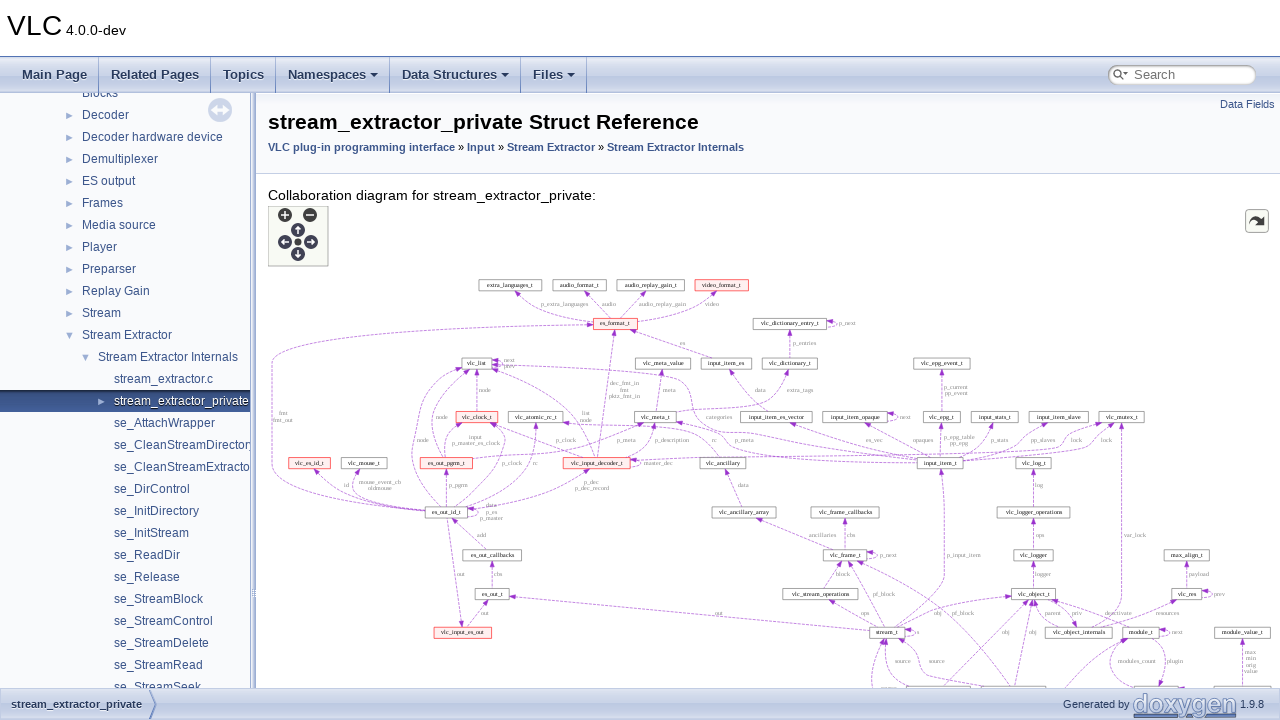

--- FILE ---
content_type: text/html; charset=utf-8
request_url: https://videolan.videolan.me/vlc/structstream__extractor__private.html
body_size: 19226
content:
<!DOCTYPE html PUBLIC "-//W3C//DTD XHTML 1.0 Transitional//EN" "https://www.w3.org/TR/xhtml1/DTD/xhtml1-transitional.dtd">
<html xmlns="http://www.w3.org/1999/xhtml" lang="en-US">
<head>
<meta http-equiv="Content-Type" content="text/xhtml;charset=UTF-8"/>
<meta http-equiv="X-UA-Compatible" content="IE=11"/>
<meta name="generator" content="Doxygen 1.9.8"/>
<meta name="viewport" content="width=device-width, initial-scale=1"/>
<title>VLC: stream_extractor_private Struct Reference</title>
<link href="tabs.css" rel="stylesheet" type="text/css"/>
<script type="text/javascript" src="jquery.js"></script>
<script type="text/javascript" src="dynsections.js"></script>
<link href="navtree.css" rel="stylesheet" type="text/css"/>
<script type="text/javascript" src="resize.js"></script>
<script type="text/javascript" src="navtreedata.js"></script>
<script type="text/javascript" src="navtree.js"></script>
<link href="search/search.css" rel="stylesheet" type="text/css"/>
<script type="text/javascript" src="search/searchdata.js"></script>
<script type="text/javascript" src="search/search.js"></script>
<link href="doxygen.css" rel="stylesheet" type="text/css" />
</head>
<body>
<div id="top"><!-- do not remove this div, it is closed by doxygen! -->
<div id="titlearea">
<table cellspacing="0" cellpadding="0">
 <tbody>
 <tr id="projectrow">
  <td id="projectalign">
   <div id="projectname">VLC<span id="projectnumber">&#160;4.0.0-dev</span>
   </div>
  </td>
 </tr>
 </tbody>
</table>
</div>
<!-- end header part -->
<!-- Generated by Doxygen 1.9.8 -->
<script type="text/javascript">
/* @license magnet:?xt=urn:btih:d3d9a9a6595521f9666a5e94cc830dab83b65699&amp;dn=expat.txt MIT */
var searchBox = new SearchBox("searchBox", "search/",'.html');
/* @license-end */
</script>
<script type="text/javascript" src="menudata.js"></script>
<script type="text/javascript" src="menu.js"></script>
<script type="text/javascript">
/* @license magnet:?xt=urn:btih:d3d9a9a6595521f9666a5e94cc830dab83b65699&amp;dn=expat.txt MIT */
$(function() {
  initMenu('',true,false,'search.php','Search');
  $(document).ready(function() { init_search(); });
});
/* @license-end */
</script>
<div id="main-nav"></div>
</div><!-- top -->
<div id="side-nav" class="ui-resizable side-nav-resizable">
  <div id="nav-tree">
    <div id="nav-tree-contents">
      <div id="nav-sync" class="sync"></div>
    </div>
  </div>
  <div id="splitbar" style="-moz-user-select:none;" 
       class="ui-resizable-handle">
  </div>
</div>
<script type="text/javascript">
/* @license magnet:?xt=urn:btih:d3d9a9a6595521f9666a5e94cc830dab83b65699&amp;dn=expat.txt MIT */
$(document).ready(function(){initNavTree('structstream__extractor__private.html',''); initResizable(); });
/* @license-end */
</script>
<div id="doc-content">
<!-- window showing the filter options -->
<div id="MSearchSelectWindow"
     onmouseover="return searchBox.OnSearchSelectShow()"
     onmouseout="return searchBox.OnSearchSelectHide()"
     onkeydown="return searchBox.OnSearchSelectKey(event)">
</div>

<!-- iframe showing the search results (closed by default) -->
<div id="MSearchResultsWindow">
<div id="MSearchResults">
<div class="SRPage">
<div id="SRIndex">
<div id="SRResults"></div>
<div class="SRStatus" id="Loading">Loading...</div>
<div class="SRStatus" id="Searching">Searching...</div>
<div class="SRStatus" id="NoMatches">No Matches</div>
</div>
</div>
</div>
</div>

<div class="header">
  <div class="summary">
<a href="#pub-attribs">Data Fields</a>  </div>
  <div class="headertitle"><div class="title">stream_extractor_private Struct Reference<div class="ingroups"><a class="el" href="group__vlc.html">VLC plug-in programming interface</a> &raquo; <a class="el" href="group__input.html">Input</a> &raquo; <a class="el" href="group__stream__extractor.html">Stream Extractor</a> &raquo; <a class="el" href="group__stream__extractor__Internals.html">Stream Extractor Internals</a></div></div></div>
</div><!--header-->
<div class="contents">
<div class="dynheader">
Collaboration diagram for stream_extractor_private:</div>
<div class="dyncontent">
<div class="center"><div class="zoom"><iframe scrolling="no" frameborder="0" src="structstream__extractor__private__coll__graph.svg" width="100%" height="600"><p><b>This browser is not able to show SVG: try Firefox, Chrome, Safari, or Opera instead.</b></p></iframe></div></div>
<center><span class="legend">[<a target="top" href="graph_legend.html">legend</a>]</span></center></div>
<table class="memberdecls">
<tr class="heading"><td colspan="2"><h2 class="groupheader"><a id="pub-attribs" name="pub-attribs"></a>
Data Fields</h2></td></tr>
<tr class="memitem:a59f14e31f76d52213fdb5b035c910a62" id="r_a59f14e31f76d52213fdb5b035c910a62"><td class="memItemLeft" >union {&#160;</td><td class="memItemRight" valign="bottom"></td></tr>
<tr class="separator:"><td class="memSeparator" colspan="2">&#160;</td></tr>
<tr class="memitem:a0254336c795e77951d8009719bf302a9" id="r_a0254336c795e77951d8009719bf302a9"><td class="memItemLeft" >&#160;&#160;&#160;<a class="el" href="structstream__extractor__t.html">stream_extractor_t</a>&#160;&#160;&#160;<a class="el" href="structstream__extractor__private.html#afd30881c3ad912f077d12f70fb080f52">extractor</a>&#160;</td><td class="memItemRight" valign="bottom"></td></tr>
<tr class="separator:a0254336c795e77951d8009719bf302a9"><td class="memSeparator" colspan="2">&#160;</td></tr>
<tr class="memitem:a43f08424c17597cc955a6aa101462afa" id="r_a43f08424c17597cc955a6aa101462afa"><td class="memItemLeft" >&#160;&#160;&#160;<a class="el" href="structstream__directory__t.html">stream_directory_t</a>&#160;&#160;&#160;<a class="el" href="structstream__extractor__private.html#ab7119bc1ff4c1f86338f5ae9dd1429c3">directory</a>&#160;</td><td class="memItemRight" valign="bottom"></td></tr>
<tr class="separator:a43f08424c17597cc955a6aa101462afa"><td class="memSeparator" colspan="2">&#160;</td></tr>
<tr class="memitem:a59f14e31f76d52213fdb5b035c910a62" id="r_a59f14e31f76d52213fdb5b035c910a62"><td class="memItemLeft" valign="top">};&#160;</td><td class="memItemRight" valign="bottom">&#160;</td><td class="memItemRight" valign="bottom"></td></tr>
<tr class="separator:a59f14e31f76d52213fdb5b035c910a62"><td class="memSeparator" colspan="2">&#160;</td></tr>
<tr class="memitem:a51ef2fc2620912ec37ed5f7fc48a30ab" id="r_a51ef2fc2620912ec37ed5f7fc48a30ab"><td class="memItemLeft" align="right" valign="top">int(*&#160;</td><td class="memItemRight" valign="bottom"><a class="el" href="structstream__extractor__private.html#a51ef2fc2620912ec37ed5f7fc48a30ab">pf_init</a> )(struct <a class="el" href="structstream__extractor__private.html">stream_extractor_private</a> *, <a class="el" href="structstream__t.html">stream_t</a> *)</td></tr>
<tr class="memdesc:a51ef2fc2620912ec37ed5f7fc48a30ab"><td class="mdescLeft">&#160;</td><td class="mdescRight">Callback to handle initialization.  <br /></td></tr>
<tr class="separator:a51ef2fc2620912ec37ed5f7fc48a30ab"><td class="memSeparator" colspan="2">&#160;</td></tr>
<tr class="memitem:abe8244fa6645f8e831f1d5a8e197df47" id="r_abe8244fa6645f8e831f1d5a8e197df47"><td class="memItemLeft" align="right" valign="top">void(*&#160;</td><td class="memItemRight" valign="bottom"><a class="el" href="structstream__extractor__private.html#abe8244fa6645f8e831f1d5a8e197df47">pf_clean</a> )(struct <a class="el" href="structstream__extractor__private.html">stream_extractor_private</a> *)</td></tr>
<tr class="memdesc:abe8244fa6645f8e831f1d5a8e197df47"><td class="mdescLeft">&#160;</td><td class="mdescRight">Callback to handle clean-up.  <br /></td></tr>
<tr class="separator:abe8244fa6645f8e831f1d5a8e197df47"><td class="memSeparator" colspan="2">&#160;</td></tr>
<tr class="memitem:a3362b65eec0eba53ecd5ea7a8e65acbe" id="r_a3362b65eec0eba53ecd5ea7a8e65acbe"><td class="memItemLeft" align="right" valign="top"><a class="el" href="structstream__t.html">stream_t</a> *&#160;</td><td class="memItemRight" valign="bottom"><a class="el" href="structstream__extractor__private.html#a3362b65eec0eba53ecd5ea7a8e65acbe">wrapper</a></td></tr>
<tr class="memdesc:a3362b65eec0eba53ecd5ea7a8e65acbe"><td class="mdescLeft">&#160;</td><td class="mdescRight">the wrapping <a class="el" href="structstream__t.html">stream_t</a> used to access the underlying stream-extractor  <br /></td></tr>
<tr class="separator:a3362b65eec0eba53ecd5ea7a8e65acbe"><td class="memSeparator" colspan="2">&#160;</td></tr>
<tr class="memitem:ab18a3b596391a0c33117724f528502f6" id="r_ab18a3b596391a0c33117724f528502f6"><td class="memItemLeft" align="right" valign="top"><a class="el" href="structstream__t.html">stream_t</a> *&#160;</td><td class="memItemRight" valign="bottom"><a class="el" href="structstream__extractor__private.html#ab18a3b596391a0c33117724f528502f6">source</a></td></tr>
<tr class="memdesc:ab18a3b596391a0c33117724f528502f6"><td class="mdescLeft">&#160;</td><td class="mdescRight">the source stream consumed by the stream-extractor  <br /></td></tr>
<tr class="separator:ab18a3b596391a0c33117724f528502f6"><td class="memSeparator" colspan="2">&#160;</td></tr>
<tr class="memitem:a0c23996adb4c8af0f066daecc0ef3ddc" id="r_a0c23996adb4c8af0f066daecc0ef3ddc"><td class="memItemLeft" align="right" valign="top"><a class="el" href="structmodule__t.html">module_t</a> *<a class="el" href="structvlc__object__t.html">vlc_object_t</a> *&#160;</td><td class="memItemRight" valign="bottom"><a class="el" href="structstream__extractor__private.html#a0c23996adb4c8af0f066daecc0ef3ddc">object</a></td></tr>
<tr class="memdesc:a0c23996adb4c8af0f066daecc0ef3ddc"><td class="mdescLeft">&#160;</td><td class="mdescRight">&lt; the stream-extractor module  <br /></td></tr>
<tr class="separator:a0c23996adb4c8af0f066daecc0ef3ddc"><td class="memSeparator" colspan="2">&#160;</td></tr>
</table>
<h2 class="groupheader">Field Documentation</h2>
<a id="a59f14e31f76d52213fdb5b035c910a62" name="a59f14e31f76d52213fdb5b035c910a62"></a>
<h2 class="memtitle"><span class="permalink"><a href="#a59f14e31f76d52213fdb5b035c910a62">&#9670;&#160;</a></span>[union]</h2>

<div class="memitem">
<div class="memproto">
      <table class="memname">
        <tr>
          <td class="memname">union  { ... }  <a class="el" href="structstream__extractor__private.html">stream_extractor_private</a></td>
        </tr>
      </table>
</div><div class="memdoc">

</div>
</div>
<a id="ab7119bc1ff4c1f86338f5ae9dd1429c3" name="ab7119bc1ff4c1f86338f5ae9dd1429c3"></a>
<h2 class="memtitle"><span class="permalink"><a href="#ab7119bc1ff4c1f86338f5ae9dd1429c3">&#9670;&#160;</a></span>directory</h2>

<div class="memitem">
<div class="memproto">
      <table class="memname">
        <tr>
          <td class="memname"><a class="el" href="structstream__directory__t.html">stream_directory_t</a> stream_extractor_private::directory</td>
        </tr>
      </table>
</div><div class="memdoc">

<p class="reference">Referenced by <a class="el" href="group__stream__extractor__Internals.html#ga56ebd13ed90d1140ed2aa521bca22d99">se_CleanStreamDirectory()</a>, <a class="el" href="group__stream__extractor__Internals.html#ga8e63c842cf500ad0b50ba654b3bac5e3">se_InitDirectory()</a>, <a class="el" href="group__stream__extractor__Internals.html#ga85f306312af7c96f226990e4381e6c79">se_ReadDir()</a>, <a class="el" href="group__stream__extractor__Internals.html#ga4b920f8a442cec6d4495fef66098111b">StreamExtractorAttach()</a>, and <a class="el" href="group__stream__extractor__Internals.html#ga0329bd4bd582957ad20599fa104b5f33">vlc_stream_extractor_CreateMRL()</a>.</p>

</div>
</div>
<a id="afd30881c3ad912f077d12f70fb080f52" name="afd30881c3ad912f077d12f70fb080f52"></a>
<h2 class="memtitle"><span class="permalink"><a href="#afd30881c3ad912f077d12f70fb080f52">&#9670;&#160;</a></span>extractor</h2>

<div class="memitem">
<div class="memproto">
      <table class="memname">
        <tr>
          <td class="memname"><a class="el" href="structstream__extractor__t.html">stream_extractor_t</a> stream_extractor_private::extractor</td>
        </tr>
      </table>
</div><div class="memdoc">

<p class="reference">Referenced by <a class="el" href="group__stream__extractor__Internals.html#gaa295c7a007cb4d99c5306f36973d0224">se_CleanStreamExtractor()</a>, <a class="el" href="group__stream__extractor__Internals.html#gadb78acc8175a387b8344fb4cd4d04cda">se_InitStream()</a>, <a class="el" href="group__stream__extractor__Internals.html#ga53ba9e2fec7da78052a6ff056c305c27">se_StreamBlock()</a>, <a class="el" href="group__stream__extractor__Internals.html#ga19c3e9b5e92559c1f4da665d1810b7ea">se_StreamControl()</a>, <a class="el" href="group__stream__extractor__Internals.html#ga826883faf3945841ccbbcb354634ab59">se_StreamRead()</a>, <a class="el" href="group__stream__extractor__Internals.html#ga9d6fe729f72092a8792a5a984a334416">se_StreamSeek()</a>, and <a class="el" href="group__stream__extractor__Internals.html#ga4b920f8a442cec6d4495fef66098111b">StreamExtractorAttach()</a>.</p>

</div>
</div>
<a id="a0c23996adb4c8af0f066daecc0ef3ddc" name="a0c23996adb4c8af0f066daecc0ef3ddc"></a>
<h2 class="memtitle"><span class="permalink"><a href="#a0c23996adb4c8af0f066daecc0ef3ddc">&#9670;&#160;</a></span>object</h2>

<div class="memitem">
<div class="memproto">
      <table class="memname">
        <tr>
          <td class="memname"><a class="el" href="structmodule__t.html">module_t</a>* <a class="el" href="structvlc__object__t.html">vlc_object_t</a>* stream_extractor_private::object</td>
        </tr>
      </table>
</div><div class="memdoc">

<p>&lt; the stream-extractor module </p>
<p>the underlying stream-extractor object </p>

<p class="reference">Referenced by <a class="el" href="group__stream__extractor__Internals.html#ga6389fbe73128891ef65e029d7cc8eafc">se_Release()</a>, and <a class="el" href="group__stream__extractor__Internals.html#ga4b920f8a442cec6d4495fef66098111b">StreamExtractorAttach()</a>.</p>

</div>
</div>
<a id="abe8244fa6645f8e831f1d5a8e197df47" name="abe8244fa6645f8e831f1d5a8e197df47"></a>
<h2 class="memtitle"><span class="permalink"><a href="#abe8244fa6645f8e831f1d5a8e197df47">&#9670;&#160;</a></span>pf_clean</h2>

<div class="memitem">
<div class="memproto">
      <table class="memname">
        <tr>
          <td class="memname">void(* stream_extractor_private::pf_clean) (struct <a class="el" href="structstream__extractor__private.html">stream_extractor_private</a> *)</td>
        </tr>
      </table>
</div><div class="memdoc">

<p>Callback to handle clean-up. </p>
<p><a class="el" href="structstream__extractor__private.html#abe8244fa6645f8e831f1d5a8e197df47">pf_clean</a>, unless NULL, will be called when the stream-extractor is to be destroyed, and shall be used to clean-up resources (acquired during initialization, see <a class="el" href="structstream__extractor__private.html#a51ef2fc2620912ec37ed5f7fc48a30ab">pf_init</a>). </p>

<p class="reference">Referenced by <a class="el" href="group__stream__extractor__Internals.html#ga6389fbe73128891ef65e029d7cc8eafc">se_Release()</a>, and <a class="el" href="group__stream__extractor__Internals.html#ga4b920f8a442cec6d4495fef66098111b">StreamExtractorAttach()</a>.</p>

</div>
</div>
<a id="a51ef2fc2620912ec37ed5f7fc48a30ab" name="a51ef2fc2620912ec37ed5f7fc48a30ab"></a>
<h2 class="memtitle"><span class="permalink"><a href="#a51ef2fc2620912ec37ed5f7fc48a30ab">&#9670;&#160;</a></span>pf_init</h2>

<div class="memitem">
<div class="memproto">
      <table class="memname">
        <tr>
          <td class="memname">int(* stream_extractor_private::pf_init) (struct <a class="el" href="structstream__extractor__private.html">stream_extractor_private</a> *, <a class="el" href="structstream__t.html">stream_t</a> *)</td>
        </tr>
      </table>
</div><div class="memdoc">

<p>Callback to handle initialization. </p>
<p><a class="el" href="structstream__extractor__private.html#a51ef2fc2620912ec37ed5f7fc48a30ab">pf_init</a> will be called after successful module probing to initialize the relevant members of the underlying stream-extractor object, as well as the wrapping stream. </p>

<p class="reference">Referenced by <a class="el" href="group__stream__extractor__Internals.html#ga82a5444cea43202fafe08491124e850b">se_AttachWrapper()</a>, and <a class="el" href="group__stream__extractor__Internals.html#ga4b920f8a442cec6d4495fef66098111b">StreamExtractorAttach()</a>.</p>

</div>
</div>
<a id="ab18a3b596391a0c33117724f528502f6" name="ab18a3b596391a0c33117724f528502f6"></a>
<h2 class="memtitle"><span class="permalink"><a href="#ab18a3b596391a0c33117724f528502f6">&#9670;&#160;</a></span>source</h2>

<div class="memitem">
<div class="memproto">
      <table class="memname">
        <tr>
          <td class="memname"><a class="el" href="structstream__t.html">stream_t</a>* stream_extractor_private::source</td>
        </tr>
      </table>
</div><div class="memdoc">

<p>the source stream consumed by the stream-extractor </p>

<p class="reference">Referenced by <a class="el" href="group__stream__extractor__Internals.html#ga82a5444cea43202fafe08491124e850b">se_AttachWrapper()</a>, <a class="el" href="group__stream__extractor__Internals.html#ga6389fbe73128891ef65e029d7cc8eafc">se_Release()</a>, <a class="el" href="group__stream__extractor__Internals.html#gaf2849210a07eef7ebeb6750a9ae8cc15">stream_extractor_AttachParsed()</a>, <a class="el" href="group__stream__extractor__Internals.html#ga4b920f8a442cec6d4495fef66098111b">StreamExtractorAttach()</a>, <a class="el" href="group__stream__extractor__Internals.html#ga20bbe4cdad4da7d1f5f90ab9bf705c01">vlc_stream_directory_Attach()</a>, and <a class="el" href="group__stream__extractor__Internals.html#ga994568dc5738c00473921c65d3ae3a7a">vlc_stream_extractor_Attach()</a>.</p>

</div>
</div>
<a id="a3362b65eec0eba53ecd5ea7a8e65acbe" name="a3362b65eec0eba53ecd5ea7a8e65acbe"></a>
<h2 class="memtitle"><span class="permalink"><a href="#a3362b65eec0eba53ecd5ea7a8e65acbe">&#9670;&#160;</a></span>wrapper</h2>

<div class="memitem">
<div class="memproto">
      <table class="memname">
        <tr>
          <td class="memname"><a class="el" href="structstream__t.html">stream_t</a>* stream_extractor_private::wrapper</td>
        </tr>
      </table>
</div><div class="memdoc">

<p>the wrapping <a class="el" href="structstream__t.html">stream_t</a> used to access the underlying stream-extractor </p>

<p class="reference">Referenced by <a class="el" href="group__stream__extractor__Internals.html#ga82a5444cea43202fafe08491124e850b">se_AttachWrapper()</a>, and <a class="el" href="group__stream__extractor__Internals.html#ga4b920f8a442cec6d4495fef66098111b">StreamExtractorAttach()</a>.</p>

</div>
</div>
<hr/>The documentation for this struct was generated from the following file:<ul>
<li>src/input/<a class="el" href="stream__extractor_8c.html">stream_extractor.c</a></li>
</ul>
</div><!-- contents -->
</div><!-- doc-content -->
<!-- start footer part -->
<div id="nav-path" class="navpath"><!-- id is needed for treeview function! -->
  <ul>
    <li class="navelem"><a class="el" href="structstream__extractor__private.html">stream_extractor_private</a></li>
    <li class="footer">Generated by <a href="https://www.doxygen.org/index.html"><img class="footer" src="doxygen.svg" width="104" height="31" alt="doxygen"/></a> 1.9.8 </li>
  </ul>
</div>
</body>
</html>


--- FILE ---
content_type: application/javascript
request_url: https://videolan.videolan.me/vlc/group__vlc.js
body_size: 329
content:
var group__vlc =
[
    [ "C programming language extensions", "group__cext.html", "group__cext" ],
    [ "Operating system", "group__os.html", "group__os" ],
    [ "Input", "group__input.html", "group__input" ],
    [ "Interface", "group__interface.html", "group__interface" ],
    [ "VLC objects", "group__vlc__object.html", "group__vlc__object" ],
    [ "Output", "group__output.html", "group__output" ],
    [ "vlc_common.h", "vlc__common_8h.html", null ]
];

--- FILE ---
content_type: application/javascript
request_url: https://videolan.videolan.me/vlc/topics.js
body_size: 464
content:
var topics =
[
    [ "Read-Copy-Update synchronisation", "group__rcu.html", "group__rcu" ],
    [ "LibVLC", "group__libvlc.html", "group__libvlc" ],
    [ "Audio filters", "group__audio__filters.html", "group__audio__filters" ],
    [ "VLC plug-in programming interface", "group__vlc.html", "group__vlc" ],
    [ "Hash functions", "group__vlc__hash.html", "group__vlc__hash" ],
    [ "Preparser IPC", "group__preparser__ipc.html", "group__preparser__ipc" ],
    [ "Process API", "group__process.html", "group__process" ],
    [ "Media Resource Locator (MRL)", "group__mrl.html", "group__mrl" ]
];

--- FILE ---
content_type: application/javascript
request_url: https://videolan.videolan.me/vlc/navtreeindex39.js
body_size: 18550
content:
var NAVTREEINDEX39 =
{
"structspu__area__t.html":[9,0,238],
"structspu__area__t.html#a5984357ddd4a999d1bb8d925f41d1a0a":[9,0,238,3],
"structspu__area__t.html#a93ac6abd1bab84898f80a74d2c29ba35":[9,0,238,4],
"structspu__area__t.html#ac122e3d9a5166885228268b9c7a03a28":[9,0,238,2],
"structspu__area__t.html#ada7a2f762d03e581ca8ee6189f9266f7":[9,0,238,1],
"structspu__area__t.html#ae285b62b943ec90e877f98a7301c1b0b":[9,0,238,0],
"structspu__channel.html":[9,0,239],
"structspu__channel.html#a4f24af613541ae69d800d95729e7b0db":[9,0,239,5],
"structspu__channel.html#a63023a1afbb0a3f340ae79165ba97556":[9,0,239,4],
"structspu__channel.html#a898c08a8907cc109bf17717d54147978":[9,0,239,2],
"structspu__channel.html#ace766aaa8b39e483fd1c6861408dee2f":[9,0,239,0],
"structspu__channel.html#acf28afd74dfb9124257cfd45928f6793":[9,0,239,1],
"structspu__channel.html#af80e0045c8e9391f4d07cc993d3b76cf":[9,0,239,3],
"structspu__channel__vector.html":[9,0,240],
"structspu__channel__vector.html#a5134768dc213c843d21399a025676518":[9,0,240,1],
"structspu__channel__vector.html#aeeeab1df28a0a1e19e6f8f242137baad":[9,0,240,0],
"structspu__channel__vector.html#afd578d7ccc7832e8d31a02da91ee5eee":[9,0,240,2],
"structspu__prerender__vector.html":[9,0,241],
"structspu__prerender__vector.html#a51f1b0995d00e4c71f4ecd6c19a366ae":[9,0,241,0],
"structspu__prerender__vector.html#a929c09b7cf700013c3c7b623a6f173b3":[9,0,241,1],
"structspu__prerender__vector.html#ae557b0fd269e236d266ef5c3303adff5":[9,0,241,2],
"structspu__private__t.html":[9,0,242],
"structspu__private__t.html#a01b04fc51523e7c024608c894c851552":[9,0,242,29],
"structspu__private__t.html#a0b0fd88741f27f60c6e9abd71022a051":[9,0,242,17],
"structspu__private__t.html#a13e73412735533ee1b0f8795496bb130":[9,0,242,36],
"structspu__private__t.html#a16f59a0b9f85c46bcb75b13e15fd2df9":[9,0,242,23],
"structspu__private__t.html#a178a657078cfe7c68dddb9d76c3717d8":[9,0,242,13],
"structspu__private__t.html#a194dd1f88d5a87509c89a8ac947d3094":[9,0,242,39],
"structspu__private__t.html#a1ab1f3320f5d02c6a1e0f5dd2e85bcc5":[9,0,242,32],
"structspu__private__t.html#a1e506a466ae37dee27bb233c0858aa9a":[9,0,242,12],
"structspu__private__t.html#a1ec04cc7fb0cf796f4c53e4b652ab389":[9,0,242,27],
"structspu__private__t.html#a26e198ffa549b6211392e48a6b1d4ae9":[9,0,242,30],
"structspu__private__t.html#a38a3631a7ba5e1710a6c0683233ceefd":[9,0,242,8],
"structspu__private__t.html#a3a3482d24ccde29ab1fe377a5492c3f5":[9,0,242,21],
"structspu__private__t.html#a3e401f6ce84de76ab0c99d127546adc3":[9,0,242,31],
"structspu__private__t.html#a4579c64d8610b399f6d39d4d6ac05864":[9,0,242,37],
"structspu__private__t.html#a46befe91315e7c35845708fdfbb7b3cb":[9,0,242,19],
"structspu__private__t.html#a49362c7c038e0e49d8884d81a6476241":[9,0,242,5],
"structspu__private__t.html#a4dae7ebf9a6f73c6ea584eb9a2a65593":[9,0,242,7],
"structspu__private__t.html#a4e7b2af850b40bd2140896d102cd5897":[9,0,242,6],
"structspu__private__t.html#a50685ac49a4adf14d4a96a7dcf36fea6":[9,0,242,2],
"structspu__private__t.html#a62e06012e03641f9f19174a8171b4f6f":[9,0,242,4],
"structspu__private__t.html#a74bdc024bf3485a741181d66a78b2475":[9,0,242,26],
"structspu__private__t.html#a84d0702ca2e4af28cc6f4ee59ccaf1b6":[9,0,242,25],
"structspu__private__t.html#a885f0a4122045767b820de6eeb66bac0":[9,0,242,28],
"structspu__private__t.html#a8c253891c937a8c3ed8f03c00078a849":[9,0,242,11],
"structspu__private__t.html#aa2e1e77ac70e06792e37eb59c3e6c73b":[9,0,242,15],
"structspu__private__t.html#aa5b8130a8d00102388d4a8277ad8cfd6":[9,0,242,18],
"structspu__private__t.html#ab0c848caa1f1c31ba685963db2cd9cf5":[9,0,242,1],
"structspu__private__t.html#ab5c86de2bc743217a0fb078f010f9f99":[9,0,242,34],
"structspu__private__t.html#abbe7d6d534b466596cf2b1fdc96dadf2":[9,0,242,10],
"structspu__private__t.html#acba0c5db030a8e7fd9b7aa83765e3fbe":[9,0,242,22],
"structspu__private__t.html#acc7770fb596832e74a7d2872c0f7559a":[9,0,242,38],
"structspu__private__t.html#ad086d7e2e35bd4ab42681ad7f9c3a99a":[9,0,242,40],
"structspu__private__t.html#adeae921147ed2566d22022f072dbb1c7":[9,0,242,14],
"structspu__private__t.html#ae269d6cdfc05cca6b41fcdbc9f21c58d":[9,0,242,16],
"structspu__private__t.html#ae3110a541ca42f88fb76424ec258838e":[9,0,242,33],
"structspu__private__t.html#ae342d3dd743d0cfdfb56827988f721de":[9,0,242,0],
"structspu__private__t.html#af184a38c2a81742e0e7dc72e9e3bf40a":[9,0,242,9],
"structspu__private__t.html#af42c37da67fd8c5d8827d767d4c9f2ca":[9,0,242,20],
"structspu__private__t.html#afcdce3d0fa9396b2138cef5e5b0b078e":[9,0,242,24],
"structspu__private__t.html#aff2ea31d3484f8c64853e5dea0ee715f":[9,0,242,3],
"structspu__private__t.html#affe55d4c8584baaae909a7c230547d5b":[9,0,242,35],
"structspu__render__entry__t.html":[9,0,243],
"structspu__render__entry__t.html#a406b61f43ed6c96933c812f00f70197c":[9,0,243,4],
"structspu__render__entry__t.html#a6f082724c9765c5acd1a0dfd525f9b15":[9,0,243,5],
"structspu__render__entry__t.html#a840f7c2ca744173201669682aebfb690":[9,0,243,1],
"structspu__render__entry__t.html#a8a93fe96c5d04fe25c9fff4005ac2cab":[9,0,243,0],
"structspu__render__entry__t.html#ac2d0cf4cecccc1e69c19445722292fdb":[9,0,243,2],
"structspu__render__entry__t.html#acd7ee1fafaf7b194c9f3bb656150680a":[9,0,243,6],
"structspu__render__entry__t.html#adac51ce5131344b97f554ab92398ba27":[9,0,243,3],
"structspu__render__vector.html":[9,0,244],
"structspu__render__vector.html#a16a97568c2cf02f78a265de244e26210":[9,0,244,0],
"structspu__render__vector.html#a668a475eba92864b6b766e8508cf5516":[9,0,244,1],
"structspu__render__vector.html#a6c740b607580f1ceceecdcc5fc04a9ce":[9,0,244,2],
"structspu__scale__t.html":[9,0,245],
"structspu__scale__t.html#a5a6e022cfbf999a3fcf531fb7948bf83":[9,0,245,1],
"structspu__scale__t.html#a9399be7461238b99c0a10f8da7e466f5":[9,0,245,0],
"structspu__t.html":[7,3,5,4,0,2],
"structspu__t.html#af4756bcca7522872260c29923b90ff08":[7,3,5,4,0,2,0],
"structsrtp__proto__t.html":[9,0,247],
"structsrtp__proto__t.html#a81003d36346846d35b0301c7b9bdacf1":[9,0,247,3],
"structsrtp__proto__t.html#ac650da1a2c2e48d0893d5fb8e85ec640":[9,0,247,0],
"structsrtp__proto__t.html#ad2ba241fc6740078b69ad37201dc8f82":[9,0,247,1],
"structsrtp__proto__t.html#af64fd5e75bfe586b034c023da24b4929":[9,0,247,2],
"structsrtp__session__t.html":[9,0,248],
"structsrtp__session__t.html#a09ab92503a8bc9e200f58672324590a7":[9,0,248,3],
"structsrtp__session__t.html#a0b8acc7ad8387d1f185315678aad95b8":[9,0,248,8],
"structsrtp__session__t.html#a1b915fc574fd0f9e85cfacfb8ef95904":[9,0,248,1],
"structsrtp__session__t.html#a5d2c4cb72cc9814955fca6ac8d3918c4":[9,0,248,5],
"structsrtp__session__t.html#a63526c0e2bbfca45e2f536e2f760a00c":[9,0,248,7],
"structsrtp__session__t.html#aa334b4ad826cafdb2e00e02d3467301a":[9,0,248,4],
"structsrtp__session__t.html#aa4496d8184f13ea8eec055e797339032":[9,0,248,2],
"structsrtp__session__t.html#ac3a6ae3cbc2791aecc58f2760af07429":[9,0,248,0],
"structsrtp__session__t.html#af76377c4cef4954d673ae7c3f26616d4":[9,0,248,6],
"structstaticentry__t.html":[9,0,249],
"structstaticentry__t.html#a3451a95ef6113e5cb8948a967ecc2581":[9,0,249,0],
"structstaticentry__t.html#a89c5b4e4159aff739aeef3b90c763113":[9,0,249,1],
"structstaticentry__t.html#a8d1aea46c080530a84df4e0fc72d98f3":[9,0,249,2],
"structstream__directory__t.html":[7,3,2,12,2],
"structstream__directory__t.html#a24aa4c00606360f195cdcff455a4461d":[7,3,2,12,2,4],
"structstream__directory__t.html#a453f70cc0cdc4a90b2f22c15cd522f45":[7,3,2,12,2,2],
"structstream__directory__t.html#a6e465f1f76e7b7818b55eb55267c1068":[7,3,2,12,2,5],
"structstream__directory__t.html#a869839cb6dfc707005e3c851c83ec835":[7,3,2,12,2,0],
"structstream__directory__t.html#aa459c9a968aaea250206201b38094d08":[7,3,2,12,2,3],
"structstream__directory__t.html#aa50ce2aff953f6177fe85cba44329fee":[7,3,2,12,2,1],
"structstream__extractor__private.html":[7,3,2,12,0,1],
"structstream__extractor__private.html#a0c23996adb4c8af0f066daecc0ef3ddc":[7,3,2,12,0,1,2],
"structstream__extractor__private.html#a3362b65eec0eba53ecd5ea7a8e65acbe":[7,3,2,12,0,1,6],
"structstream__extractor__private.html#a51ef2fc2620912ec37ed5f7fc48a30ab":[7,3,2,12,0,1,4],
"structstream__extractor__private.html#ab18a3b596391a0c33117724f528502f6":[7,3,2,12,0,1,5],
"structstream__extractor__private.html#ab7119bc1ff4c1f86338f5ae9dd1429c3":[7,3,2,12,0,1,0],
"structstream__extractor__private.html#abe8244fa6645f8e831f1d5a8e197df47":[7,3,2,12,0,1,3],
"structstream__extractor__private.html#afd30881c3ad912f077d12f70fb080f52":[7,3,2,12,0,1,1],
"structstream__extractor__t.html":[7,3,2,12,1],
"structstream__extractor__t.html#a0df1217d4f02794fc6ba33cbf35804f9":[7,3,2,12,1,1],
"structstream__extractor__t.html#a11e6d4e05f6154e929ff4374d9053eeb":[7,3,2,12,1,5],
"structstream__extractor__t.html#a2ee034f16c1f4a228c1e330e76f185f0":[7,3,2,12,1,9],
"structstream__extractor__t.html#a4193155f0ddda62e49698b119b36f21a":[7,3,2,12,1,0],
"structstream__extractor__t.html#a4c3e4573b29476988e671262dedb03ef":[7,3,2,12,1,4],
"structstream__extractor__t.html#a711a2a0be7bec86f2ef0d4f6dfaf4d4e":[7,3,2,12,1,8],
"structstream__extractor__t.html#abc349246b9976a31b30f304a6113d4e2":[7,3,2,12,1,6],
"structstream__extractor__t.html#ae9fff24affaa9162e9225e6d0fb63aac":[7,3,2,12,1,2],
"structstream__extractor__t.html#af5acb2c4d8c1bcfbb8fd4d5b3c8655ee":[7,3,2,12,1,7],
"structstream__extractor__t.html#afafe2a251c78adef2a2b7b20f4945933":[7,3,2,12,1,3],
"structstream__priv__t.html":[9,0,253],
"structstream__priv__t.html#a00e1ed390700bae2db9d48881003b343":[9,0,253,2],
"structstream__priv__t.html#a04d581c4abea419264fbf28678532ceb":[9,0,253,7],
"structstream__priv__t.html#a121c29e534ec571ecc47b9bb3cd87c55":[9,0,253,0],
"structstream__priv__t.html#a224c33020f0f9a57746cf160e7b5d165":[9,0,253,3],
"structstream__priv__t.html#a23bc3fba79938d2b64d08187f83651bd":[9,0,253,10],
"structstream__priv__t.html#a2e2c78a70c61289c6f794108f6bafbb3":[9,0,253,1],
"structstream__priv__t.html#a5023ee49f04e032d39a8232c1f715173":[9,0,253,9],
"structstream__priv__t.html#ad34753891d5771b72a9b3a3f972f5960":[9,0,253,8],
"structstream__priv__t.html#ad8384b2904cecd85469a5d49ec9d4b0e":[9,0,253,5],
"structstream__priv__t.html#ae46db7705dd250111a54f2a20c1d1331":[9,0,253,6],
"structstream__priv__t.html#afe4923ebf07cadba3be80242ce28fc13":[9,0,253,4],
"structstream__t.html":[7,3,2,11,4],
"structstream__t.html#a1333d59af9a89981e5f1e499a6df51d8":[7,3,2,11,4,0],
"structstream__t.html#a13545ad06d8bfe59a03def3cf5df5598":[7,3,2,11,4,4],
"structstream__t.html#a1e52aa6282f5198a21ad1a72b52408e8":[7,3,2,11,4,14],
"structstream__t.html#a4950d15bd2e581b6be23de78f674368b":[7,3,2,11,4,3],
"structstream__t.html#a4b791119caa6132669614cd0aa3c77dc":[7,3,2,11,4,7],
"structstream__t.html#a745408c868bf5bd7982d6f38d4ee54bc":[7,3,2,11,4,11],
"structstream__t.html#a84d09b9eb25416300dbab46abd51810d":[7,3,2,11,4,16],
"structstream__t.html#a89b42e495f05f95f5cc951b1d0963964":[7,3,2,11,4,13],
"structstream__t.html#a97a3bfccf69ecf7845ed41dbb1757eb1":[7,3,2,11,4,15],
"structstream__t.html#aa372c19d626683c886410d23121aa8a2":[7,3,2,11,4,1],
"structstream__t.html#ab56db4c805cd13a9da29c950fadee485":[7,3,2,11,4,5],
"structstream__t.html#ad6d64fe43afb9acc346d7b926e940e2b":[7,3,2,11,4,12],
"structstream__t.html#adbd5568567b3b488962f26d8a574c4b6":[7,3,2,11,4,9],
"structstream__t.html#af2ee6746dce2d5e2eb4e09e63898ddd2":[7,3,2,11,4,8],
"structstream__t.html#af85a86d0fca96cdf985c310e90092a9e":[7,3,2,11,4,6],
"structstream__t.html#afc5fe9c3bd0fa69c8f86fd9aac010f43":[7,3,2,11,4,10],
"structstream__t.html#afc79988dee0ed7d0b75fa967e520ccdf":[7,3,2,11,4,2],
"structsub__source.html":[9,0,255],
"structsub__source.html#ac7f7b8c91fb95e72afd5d1cafcea3d71":[9,0,255,0],
"structsub__source.html#aec5b25ddd0dbd04da6d9f35737abfcdb":[9,0,255,1],
"structsubpicture__private__t.html":[9,0,256],
"structsubpicture__private__t.html#a1ecbcca939893b546f7789496f6d4f04":[9,0,256,1],
"structsubpicture__private__t.html#aadf114a4af5893b99f2dd960dcdcb0ea":[9,0,256,0],
"structsubpicture__region__private__t.html":[9,0,257],
"structsubpicture__region__private__t.html#abc45a470060bfd1d2795cb18514c10dd":[9,0,257,2],
"structsubpicture__region__private__t.html#ad40d66b3b1928651fdb79aa39af19c6f":[9,0,257,0],
"structsubpicture__region__private__t.html#af89dfc07edb786a360a7a5bf70185783":[9,0,257,1],
"structsubpicture__region__rendered.html":[7,3,5,4,1,6],
"structsubpicture__region__rendered.html#a7ad065961191664bfc7aecee2f9aac1d":[7,3,5,4,1,6,1],
"structsubpicture__region__rendered.html#aacc2ee74b67f822a560e6a57b4b174f8":[7,3,5,4,1,6,0],
"structsubpicture__region__rendered.html#afe0e641717f971f1ee0cd7c30273eec2":[7,3,5,4,1,6,2],
"structsubpicture__region__t.html":[7,3,5,4,1,1],
"structsubpicture__region__t.html#a0600117ddc4abe0b9fb32d08c843eaf3":[7,3,5,4,1,1,8],
"structsubpicture__region__t.html#a06d8795f35bdeb4843dcfc460d96b1a7":[7,3,5,4,1,1,3],
"structsubpicture__region__t.html#a146642dcb44d19b7423b19232b54c7ba":[7,3,5,4,1,1,7],
"structsubpicture__region__t.html#a1e7f92f8f3536f8606cc61da6dbf7e05":[7,3,5,4,1,1,1],
"structsubpicture__region__t.html#a6f825fe2ca5b424933af974e4ed03035":[7,3,5,4,1,1,2],
"structsubpicture__region__t.html#a7718ba018aad1f2a5bb2f737fee32369":[7,3,5,4,1,1,10],
"structsubpicture__region__t.html#a982cb320598e434ca0dd0ac3eabf079e":[7,3,5,4,1,1,6],
"structsubpicture__region__t.html#aa9f99ad346495610817fadadbdada030":[7,3,5,4,1,1,9],
"structsubpicture__region__t.html#ab162574cede4407425a1959ab6f4dcc0":[7,3,5,4,1,1,4],
"structsubpicture__region__t.html#abce24b84296b66e0d0b385223f306b10":[7,3,5,4,1,1,5],
"structsubpicture__region__t.html#accfb7c04b18a3c6846ec0bfdc3df7211":[7,3,5,4,1,1,12],
"structsubpicture__region__t.html#ad94a5ca0a809d0807a9427568caf5728":[7,3,5,4,1,1,11],
"structsubpicture__region__t.html#adea521297843f88ac5f5832f4cc7e660":[7,3,5,4,1,1,0],
"structsubpicture__t.html":[7,3,5,4,1,8],
"structsubpicture__t.html#a01dbfed861c7c22234c03a64200c3344":[7,3,5,4,1,8,8],
"structsubpicture__t.html#a54d10f8d93fc0f176d32c53c59dbb04a":[7,3,5,4,1,8,10],
"structsubpicture__t.html#a7b1150266a7532d908effb27edff79bb":[7,3,5,4,1,8,0],
"structsubpicture__t.html#a7c692668f1dd696547c6eb28a131eb20":[7,3,5,4,1,8,6],
"structsubpicture__t.html#a84f0d741899c94122875aa3b16c41b2b":[7,3,5,4,1,8,1],
"structsubpicture__t.html#a86d9e1fd0e18307215518d991b2f3baf":[7,3,5,4,1,8,7],
"structsubpicture__t.html#a897a780592f406a44885031e65cd6765":[7,3,5,4,1,8,11],
"structsubpicture__t.html#a89bea0de7693c445807c939c325752ba":[7,3,5,4,1,8,3],
"structsubpicture__t.html#a98a594fc9692d734dc8e13e7494827b0":[7,3,5,4,1,8,2],
"structsubpicture__t.html#a9a317cd04e6bf507f3bdaced4a9fd92d":[7,3,5,4,1,8,5],
"structsubpicture__t.html#a9be398899f2abc84e3e3fe5248c577b4":[7,3,5,4,1,8,12],
"structsubpicture__t.html#abdaf604f4a0b4a6c118c49b5b1763958":[7,3,5,4,1,8,4],
"structsubpicture__t.html#acd5916f213ad0e9a4a73c6fdaaf53b7b":[7,3,5,4,1,8,9],
"structsubpicture__t.html#acf9fb0a9ba18d723c1856cb4c4bd5ca8":[7,3,5,4,1,8,13],
"structsubpicture__updater__t.html":[7,3,5,4,1,5],
"structsubpicture__updater__t.html#acec7cf9b0c2373e7ad07f4a50ddcb035":[7,3,5,4,1,5,0],
"structsubpicture__updater__t.html#ad1919703afa469a97dda83510dd5bfc7":[7,3,5,4,1,5,1],
"structsubs__format__t.html":[9,0,262],
"structsubs__format__t.html#a0def06c3f6c0de2061e07df27e32374e":[9,0,262,10],
"structsubs__format__t.html#a35fab12c6108ba8bd2beb7e10378ac94":[9,0,262,9],
"structsubs__format__t.html#a3f05995f465e8e60ff73b2ca9c89f715":[9,0,262,13],
"structsubs__format__t.html#a53d9af7b0cfe59bf7d50bc93925d1748":[9,0,262,0],
"structsubs__format__t.html#a7348b47ca10e374e0ea5945948d4375b":[9,0,262,15],
"structsubs__format__t.html#a86cf3ffb4f6d2a685d556d555add26b6":[9,0,262,5],
"structsubs__format__t.html#a893573a3a28bf659707e1e3c60bf11f5":[9,0,262,11],
"structsubs__format__t.html#a8c2f5d16b7e4a7638147de9fad5bf0c5":[9,0,262,4],
"structsubs__format__t.html#a93103994ab82806ff70790fdca9e42eb":[9,0,262,1],
"structsubs__format__t.html#a9904d81aff1cecdfeeed76b6cac8b9a9":[9,0,262,12],
"structsubs__format__t.html#aab27c53d95977680be28c43fb2408704":[9,0,262,14],
"structsubs__format__t.html#ab27b177163894094981f75fed809a8b3":[9,0,262,8],
"structsubs__format__t.html#ab9a3ebb1d491a647d19b17e3b3a18a96":[9,0,262,2],
"structsubs__format__t.html#acf573c1b5055686467d3f1aacad37297":[9,0,262,3],
"structsubs__format__t.html#ad6843e1bd320eb46d6b5412746b7d59a":[9,0,262,7],
"structsubs__format__t.html#af9cb64681bf7082dcbf893ba39057ec9":[9,0,262,6],
"structsubtitle__position__cache.html":[9,0,263],
"structsubtitle__position__cache.html#a0ce75707ecb11617176aef0e82a988bd":[9,0,263,3],
"structsubtitle__position__cache.html#a150d94f915064ba89effe185d9880e22":[9,0,263,1],
"structsubtitle__position__cache.html#a80ba684a160b832d5a74183f9f0c23fc":[9,0,263,0],
"structsubtitle__position__cache.html#ace9865059294be073d3c39833066327c":[9,0,263,2],
"structsubtitles__positions__vector.html":[9,0,264],
"structsubtitles__positions__vector.html#a579c1437dc9a3c870b8ebe7c9951ccff":[9,0,264,1],
"structsubtitles__positions__vector.html#a722b8e22fb7b5c6ec4f7d7597e131d58":[9,0,264,0],
"structsubtitles__positions__vector.html#adc46b2b4f6d45b7b3100dee2337dbda0":[9,0,264,2],
"structtask.html":[9,0,265],
"structtask.html#a153156fd30f836ac588f449f5a0d3203":[9,0,265,3],
"structtask.html#a30e10c36cf4c942c634af1bb94d8632e":[9,0,265,5],
"structtask.html#a44058df83e7890a0948a2de3f91621fc":[9,0,265,4],
"structtask.html#a518aa6cea3a1f7a72f41100420aa8b1f":[9,0,265,7],
"structtask.html#a648f6161fe4c0834d0104d4c9bd137b0":[9,0,265,2],
"structtask.html#ad540fb69445f55ad08b96cf80b5ed1f8":[9,0,265,1],
"structtask.html#ae6822a42684b13e1b138105f3c0b3cfc":[9,0,265,6],
"structtask.html#aeb0d5193b65baabc966539e9e66459d1":[9,0,265,0],
"structtask.html#af0ddfaaa81d4173ae858036944ec7bf0":[9,0,265,8],
"structtask__thumbnail__output.html":[9,0,266],
"structtask__thumbnail__output.html#a0ebc7b368982a9a63318d1b8ab66bd78":[9,0,266,5],
"structtask__thumbnail__output.html#a5ae256bed09af2ceca4be7be9934f83c":[9,0,266,1],
"structtask__thumbnail__output.html#a61a3bcd2027e0daa6243fb02f7d203f2":[9,0,266,4],
"structtask__thumbnail__output.html#a79d632d0a7b46ed15a623108daf1b240":[9,0,266,2],
"structtask__thumbnail__output.html#aa4d47a9efbbf2f237010e07a879172e9":[9,0,266,3],
"structtask__thumbnail__output.html#acef0a757ecb5cd02401b4487b32740d3":[9,0,266,0],
"structtext__segment__ruby__t.html":[9,0,267],
"structtext__segment__ruby__t.html#a195415b3d7837883e22950cf6ab49775":[9,0,267,1],
"structtext__segment__ruby__t.html#a4a5cab36645856c03057d70026b8b192":[9,0,267,0],
"structtext__segment__ruby__t.html#a5f66a8433d6c3fdc6f8f9130c94b7ce7":[9,0,267,2],
"structtext__segment__t.html":[9,0,268],
"structtext__segment__t.html#a16fc22ff2d3ad3d4d4efb35e75a8eed4":[9,0,268,1]
};


--- FILE ---
content_type: application/javascript
request_url: https://videolan.videolan.me/vlc/group__stream__extractor__Internals.js
body_size: 2985
content:
var group__stream__extractor__Internals =
[
    [ "stream_extractor.c", "stream__extractor_8c.html", null ],
    [ "stream_extractor_private", "structstream__extractor__private.html", [
      [ "directory", "structstream__extractor__private.html#ab7119bc1ff4c1f86338f5ae9dd1429c3", null ],
      [ "extractor", "structstream__extractor__private.html#afd30881c3ad912f077d12f70fb080f52", null ],
      [ "object", "structstream__extractor__private.html#a0c23996adb4c8af0f066daecc0ef3ddc", null ],
      [ "pf_clean", "structstream__extractor__private.html#abe8244fa6645f8e831f1d5a8e197df47", null ],
      [ "pf_init", "structstream__extractor__private.html#a51ef2fc2620912ec37ed5f7fc48a30ab", null ],
      [ "source", "structstream__extractor__private.html#ab18a3b596391a0c33117724f528502f6", null ],
      [ "wrapper", "structstream__extractor__private.html#a3362b65eec0eba53ecd5ea7a8e65acbe", null ]
    ] ],
    [ "se_AttachWrapper", "group__stream__extractor__Internals.html#ga82a5444cea43202fafe08491124e850b", null ],
    [ "se_CleanStreamDirectory", "group__stream__extractor__Internals.html#ga56ebd13ed90d1140ed2aa521bca22d99", null ],
    [ "se_CleanStreamExtractor", "group__stream__extractor__Internals.html#gaa295c7a007cb4d99c5306f36973d0224", null ],
    [ "se_DirControl", "group__stream__extractor__Internals.html#ga081feddb271491d9e2f30a5696785436", null ],
    [ "se_InitDirectory", "group__stream__extractor__Internals.html#ga8e63c842cf500ad0b50ba654b3bac5e3", null ],
    [ "se_InitStream", "group__stream__extractor__Internals.html#gadb78acc8175a387b8344fb4cd4d04cda", null ],
    [ "se_ReadDir", "group__stream__extractor__Internals.html#ga85f306312af7c96f226990e4381e6c79", null ],
    [ "se_Release", "group__stream__extractor__Internals.html#ga6389fbe73128891ef65e029d7cc8eafc", null ],
    [ "se_StreamBlock", "group__stream__extractor__Internals.html#ga53ba9e2fec7da78052a6ff056c305c27", null ],
    [ "se_StreamControl", "group__stream__extractor__Internals.html#ga19c3e9b5e92559c1f4da665d1810b7ea", null ],
    [ "se_StreamDelete", "group__stream__extractor__Internals.html#ga9900ddc55ba9d1e5afaa619ea27588e9", null ],
    [ "se_StreamRead", "group__stream__extractor__Internals.html#ga826883faf3945841ccbbcb354634ab59", null ],
    [ "se_StreamSeek", "group__stream__extractor__Internals.html#ga9d6fe729f72092a8792a5a984a334416", null ],
    [ "stream_extractor_AttachParsed", "group__stream__extractor__Internals.html#gaf2849210a07eef7ebeb6750a9ae8cc15", null ],
    [ "StreamExtractorAttach", "group__stream__extractor__Internals.html#ga4b920f8a442cec6d4495fef66098111b", null ],
    [ "StreamExtractorCreateMRL", "group__stream__extractor__Internals.html#ga60f9a10da0148f8ede093aa701962386", null ],
    [ "vlc_stream_directory_Attach", "group__stream__extractor__Internals.html#ga20bbe4cdad4da7d1f5f90ab9bf705c01", null ],
    [ "vlc_stream_extractor_Attach", "group__stream__extractor__Internals.html#ga994568dc5738c00473921c65d3ae3a7a", null ],
    [ "vlc_stream_extractor_CreateMRL", "group__stream__extractor__Internals.html#ga0329bd4bd582957ad20599fa104b5f33", null ]
];

--- FILE ---
content_type: image/svg+xml
request_url: https://videolan.videolan.me/vlc/structstream__extractor__private__coll__graph.svg
body_size: 74287
content:
<?xml version="1.0" encoding="UTF-8" standalone="no"?>
<!DOCTYPE svg PUBLIC "-//W3C//DTD SVG 1.1//EN"
 "http://www.w3.org/Graphics/SVG/1.1/DTD/svg11.dtd">
<!-- Generated by graphviz version 2.42.4 (0)
 -->
<!-- Title: stream_extractor_private Pages: 1 -->
<!--zoomable 787 -->

<svg id="main" version="1.1" xmlns="http://www.w3.org/2000/svg" xmlns:xlink="http://www.w3.org/1999/xlink" xml:space="preserve" onload="init(evt)">
<style type="text/css"><![CDATA[
.node, .edge {opacity: 0.7;}
.node.selected, .edge.selected {opacity: 1;}
.edge:hover path { stroke: red; }
.edge:hover polygon { stroke: red; fill: red; }
]]></style>

<defs>
  <circle id="rim" cx="0" cy="0" r="7"/>
  <circle id="rim2" cx="0" cy="0" r="3.5"/>
  <g id="zoomPlus">
    <use xlink:href="#rim" fill="#404040"><set attributeName="fill" to="#808080" begin="zoomplus.mouseover" end="zoomplus.mouseout"/></use>
    <path d="M-4,0h8M0,-4v8" fill="none" stroke="white" stroke-width="1.5" pointer-events="none"/>
  </g>
  <g id="zoomMin">
    <use xlink:href="#rim" fill="#404040"><set attributeName="fill" to="#808080" begin="zoomminus.mouseover" end="zoomminus.mouseout"/></use>
    <path d="M-4,0h8" fill="none" stroke="white" stroke-width="1.5" pointer-events="none"/>
  </g>
  <g id="arrowUp" transform="translate(30 24)">
    <use xlink:href="#rim"/>
    <path pointer-events="none" fill="none" stroke="white" stroke-width="1.5" d="M0,-3.0v7 M-2.5,-0.5L0,-3.0L2.5,-0.5"/>
  </g>
  <g id="arrowRight" transform="rotate(90) translate(36 -43)">
    <use xlink:href="#rim"/>
    <path pointer-events="none" fill="none" stroke="white" stroke-width="1.5" d="M0,-3.0v7 M-2.5,-0.5L0,-3.0L2.5,-0.5"/>
  </g>
  <g id="arrowDown" transform="rotate(180) translate(-30 -48)">
    <use xlink:href="#rim"/>
    <path pointer-events="none" fill="none" stroke="white" stroke-width="1.5" d="M0,-3.0v7 M-2.5,-0.5L0,-3.0L2.5,-0.5"/>
  </g>
  <g id="arrowLeft" transform="rotate(270) translate(-36 17)">
    <use xlink:href="#rim"/>
    <path pointer-events="none" fill="none" stroke="white" stroke-width="1.5" d="M0,-3.0v7 M-2.5,-0.5L0,-3.0L2.5,-0.5"/>
  </g>
  <g id="resetDef">
    <use xlink:href="#rim2" fill="#404040"><set attributeName="fill" to="#808080" begin="reset.mouseover" end="reset.mouseout"/></use>
  </g>
</defs>
<script type="application/ecmascript">
var viewWidth = 1710;
var viewHeight = 787;
var sectionId = 'dynsection-0';
</script>
<script type="application/ecmascript" xlink:href="svg.min.js"/>
<svg id="graph" class="graph">
<g id="viewport">
<title>stream_extractor_private</title>
<!-- Node1 -->
<g id="Node000001" class="node">
<title>Node1</title>
<g id="a_Node000001"><a xlink:title=" ">
<polygon fill="#999999" stroke="#666666" points="1270,-19 1130,-19 1130,0 1270,0 1270,-19"/>
<text text-anchor="middle" x="1200" y="-7" font-family="Helvetiva" font-size="10.00">stream_extractor_private</text>
</a>
</g>
</g>
<!-- Node2 -->
<g id="Node000002" class="node">
<title>Node2</title>
<g id="a_Node000002"><a xlink:href="structstream__extractor__t.html" target="_top" xlink:title=" ">
<polygon fill="white" stroke="#666666" points="1318,-86.5 1208,-86.5 1208,-67.5 1318,-67.5 1318,-86.5"/>
<text text-anchor="middle" x="1263" y="-74.5" font-family="Helvetiva" font-size="10.00">stream_extractor_t</text>
</a>
</g>
</g>
<!-- Node2&#45;&gt;Node1 -->
<g id="edge1_Node000001_Node000002" class="edge">
<title>Node2&#45;&gt;Node1</title>
<g id="a_edge1_Node000001_Node000002"><a xlink:title=" ">
<path fill="none" stroke="#9a32cd" stroke-dasharray="5,2" d="M1247.77,-60.17C1235.42,-47.33 1218.48,-29.71 1208.44,-19.27"/>
<polygon fill="#9a32cd" stroke="#9a32cd" points="1245.31,-62.66 1254.76,-67.44 1250.35,-57.8 1245.31,-62.66"/>
</a>
</g>
<text text-anchor="middle" x="1260" y="-40" font-family="Helvetiva" font-size="10.00" fill="grey"> extractor</text>
</g>
<!-- Node3 -->
<g id="Node000003" class="node">
<title>Node3</title>
<g id="a_Node000003"><a xlink:href="structvlc__object__t.html" target="_top" xlink:title="VLC object common members.">
<polygon fill="white" stroke="#666666" points="1334.5,-253 1259.5,-253 1259.5,-234 1334.5,-234 1334.5,-253"/>
<text text-anchor="middle" x="1297" y="-241" font-family="Helvetiva" font-size="10.00">vlc_object_t</text>
</a>
</g>
</g>
<!-- Node3&#45;&gt;Node2 -->
<g id="edge2_Node000002_Node000003" class="edge">
<title>Node3&#45;&gt;Node2</title>
<g id="a_edge2_Node000002_Node000003"><a xlink:title=" ">
<path fill="none" stroke="#9a32cd" stroke-dasharray="5,2" d="M1293.11,-223.66C1285.77,-188.18 1270.18,-112.72 1264.84,-86.89"/>
<polygon fill="#9a32cd" stroke="#9a32cd" points="1289.72,-224.57 1295.17,-233.66 1296.58,-223.15 1289.72,-224.57"/>
</a>
</g>
<text text-anchor="middle" x="1295.5" y="-175" font-family="Helvetiva" font-size="10.00" fill="grey"> obj</text>
</g>
<!-- Node7 -->
<g id="Node000007" class="node">
<title>Node7</title>
<g id="a_Node000007"><a xlink:href="structvlc__object__internals.html" target="_top" xlink:title=" ">
<polygon fill="white" stroke="#666666" points="1431,-187 1317,-187 1317,-168 1431,-168 1431,-187"/>
<text text-anchor="middle" x="1374" y="-175" font-family="Helvetiva" font-size="10.00">vlc_object_internals</text>
</a>
</g>
</g>
<!-- Node3&#45;&gt;Node7 -->
<g id="edge7_Node000007_Node000003" class="edge">
<title>Node3&#45;&gt;Node7</title>
<g id="a_edge7_Node000007_Node000003"><a xlink:title=" ">
<path fill="none" stroke="#9a32cd" stroke-dasharray="5,2" d="M1301.22,-224C1303.49,-217.34 1306.92,-210.2 1312,-205 1319.93,-196.88 1330.76,-191.11 1341.14,-187.07"/>
<polygon fill="#9a32cd" stroke="#9a32cd" points="1297.82,-223.13 1298.51,-233.71 1304.57,-225.01 1297.82,-223.13"/>
</a>
</g>
<text text-anchor="middle" x="1329.5" y="-208" font-family="Helvetiva" font-size="10.00" fill="grey"> parent</text>
</g>
<!-- Node16 -->
<g id="Node000016" class="node">
<title>Node16</title>
<g id="a_Node000016"><a xlink:href="structstream__t.html" target="_top" xlink:title="stream_t definition">
<polygon fill="white" stroke="#666666" points="1078,-187 1018,-187 1018,-168 1078,-168 1078,-187"/>
<text text-anchor="middle" x="1048" y="-175" font-family="Helvetiva" font-size="10.00">stream_t</text>
</a>
</g>
</g>
<!-- Node3&#45;&gt;Node16 -->
<g id="edge19_Node000016_Node000003" class="edge">
<title>Node3&#45;&gt;Node16</title>
<g id="a_edge19_Node000016_Node000003"><a xlink:title=" ">
<path fill="none" stroke="#9a32cd" stroke-dasharray="5,2" d="M1249.44,-239.16C1214.18,-235.74 1165.28,-229 1124,-216 1120.93,-215.03 1086.54,-197.86 1065.09,-187.1"/>
<polygon fill="#9a32cd" stroke="#9a32cd" points="1249.19,-242.65 1259.47,-240.08 1249.83,-235.68 1249.19,-242.65"/>
</a>
</g>
<text text-anchor="middle" x="1133.5" y="-208" font-family="Helvetiva" font-size="10.00" fill="grey"> obj</text>
</g>
<!-- Node123 -->
<g id="Node000123" class="node">
<title>Node123</title>
<g id="a_Node000123"><a xlink:href="structstream__directory__t.html" target="_top" xlink:title=" ">
<polygon fill="white" stroke="#666666" points="1189.5,-86.5 1080.5,-86.5 1080.5,-67.5 1189.5,-67.5 1189.5,-86.5"/>
<text text-anchor="middle" x="1135" y="-74.5" font-family="Helvetiva" font-size="10.00">stream_directory_t</text>
</a>
</g>
</g>
<!-- Node3&#45;&gt;Node123 -->
<g id="edge71_Node000123_Node000003" class="edge">
<title>Node3&#45;&gt;Node123</title>
<g id="a_edge71_Node000123_Node000003"><a xlink:title=" ">
<path fill="none" stroke="#9a32cd" stroke-dasharray="5,2" d="M1281.08,-226.34C1247.4,-192.13 1169.85,-113.39 1143.75,-86.89"/>
<polygon fill="#9a32cd" stroke="#9a32cd" points="1278.78,-228.99 1288.29,-233.66 1283.77,-224.07 1278.78,-228.99"/>
</a>
</g>
<text text-anchor="middle" x="1249.5" y="-175" font-family="Helvetiva" font-size="10.00" fill="grey"> obj</text>
</g>
<!-- Node65 -->
<g id="Node000065" class="node">
<title>Node65</title>
<g id="a_Node000065"><a xlink:href="structmodule__t.html" target="_top" xlink:title="Internal module descriptor.">
<polygon fill="white" stroke="#666666" points="1511,-187 1449,-187 1449,-168 1511,-168 1511,-187"/>
<text text-anchor="middle" x="1480" y="-175" font-family="Helvetiva" font-size="10.00">module_t</text>
</a>
</g>
</g>
<!-- Node3&#45;&gt;Node65 -->
<g id="edge83_Node000065_Node000003" class="edge">
<title>Node3&#45;&gt;Node65</title>
<g id="a_edge83_Node000065_Node000003"><a xlink:title=" ">
<path fill="none" stroke="#9a32cd" stroke-dasharray="5,2" d="M1337.77,-231.2C1353,-226.76 1370.39,-221.43 1386,-216 1411.89,-207 1441.13,-195.04 1460.03,-187.08"/>
<polygon fill="#9a32cd" stroke="#9a32cd" points="1336.75,-227.85 1328.11,-233.98 1338.69,-234.58 1336.75,-227.85"/>
</a>
</g>
<text text-anchor="middle" x="1441.5" y="-208" font-family="Helvetiva" font-size="10.00" fill="grey"> deactivate</text>
</g>
<!-- Node4 -->
<g id="Node000004" class="node">
<title>Node4</title>
<g id="a_Node000004"><a xlink:href="structvlc__logger.html" target="_top" xlink:title=" ">
<polygon fill="white" stroke="#666666" points="1330.5,-319 1263.5,-319 1263.5,-300 1330.5,-300 1330.5,-319"/>
<text text-anchor="middle" x="1297" y="-307" font-family="Helvetiva" font-size="10.00">vlc_logger</text>
</a>
</g>
</g>
<!-- Node4&#45;&gt;Node3 -->
<g id="edge3_Node000003_Node000004" class="edge">
<title>Node4&#45;&gt;Node3</title>
<g id="a_edge3_Node000003_Node000004"><a xlink:title=" ">
<path fill="none" stroke="#9a32cd" stroke-dasharray="5,2" d="M1297,-289.58C1297,-277.63 1297,-262.72 1297,-253.41"/>
<polygon fill="#9a32cd" stroke="#9a32cd" points="1293.5,-289.87 1297,-299.87 1300.5,-289.87 1293.5,-289.87"/>
</a>
</g>
<text text-anchor="middle" x="1314" y="-274" font-family="Helvetiva" font-size="10.00" fill="grey"> logger</text>
</g>
<!-- Node5 -->
<g id="Node000005" class="node">
<title>Node5</title>
<g id="a_Node000005"><a xlink:href="structvlc__logger__operations.html" target="_top" xlink:title=" ">
<polygon fill="white" stroke="#666666" points="1359,-392 1235,-392 1235,-373 1359,-373 1359,-392"/>
<text text-anchor="middle" x="1297" y="-380" font-family="Helvetiva" font-size="10.00">vlc_logger_operations</text>
</a>
</g>
</g>
<!-- Node5&#45;&gt;Node4 -->
<g id="edge4_Node000004_Node000005" class="edge">
<title>Node5&#45;&gt;Node4</title>
<g id="a_edge4_Node000004_Node000005"><a xlink:title=" ">
<path fill="none" stroke="#9a32cd" stroke-dasharray="5,2" d="M1297,-362.73C1297,-348.66 1297,-330.06 1297,-319.28"/>
<polygon fill="#9a32cd" stroke="#9a32cd" points="1293.5,-362.79 1297,-372.79 1300.5,-362.79 1293.5,-362.79"/>
</a>
</g>
<text text-anchor="middle" x="1307.5" y="-340" font-family="Helvetiva" font-size="10.00" fill="grey"> ops</text>
</g>
<!-- Node6 -->
<g id="Node000006" class="node">
<title>Node6</title>
<g id="a_Node000006"><a xlink:href="structvlc__log__t.html" target="_top" xlink:title="Log message.">
<polygon fill="white" stroke="#666666" points="1327,-476 1267,-476 1267,-457 1327,-457 1327,-476"/>
<text text-anchor="middle" x="1297" y="-464" font-family="Helvetiva" font-size="10.00">vlc_log_t</text>
</a>
</g>
</g>
<!-- Node6&#45;&gt;Node5 -->
<g id="edge5_Node000005_Node000006" class="edge">
<title>Node6&#45;&gt;Node5</title>
<g id="a_edge5_Node000005_Node000006"><a xlink:title=" ">
<path fill="none" stroke="#9a32cd" stroke-dasharray="5,2" d="M1297,-446.26C1297,-429.18 1297,-405 1297,-392.21"/>
<polygon fill="#9a32cd" stroke="#9a32cd" points="1293.5,-446.72 1297,-456.72 1300.5,-446.72 1293.5,-446.72"/>
</a>
</g>
<text text-anchor="middle" x="1306.5" y="-425.5" font-family="Helvetiva" font-size="10.00" fill="grey"> log</text>
</g>
<!-- Node7&#45;&gt;Node3 -->
<g id="edge6_Node000003_Node000007" class="edge">
<title>Node7&#45;&gt;Node3</title>
<g id="a_edge6_Node000003_Node000007"><a xlink:title=" ">
<path fill="none" stroke="#9a32cd" stroke-dasharray="5,2" d="M1365.75,-196.39C1361.97,-203.16 1357,-210.54 1351,-216 1342.58,-223.66 1331.54,-229.6 1321.64,-233.9"/>
<polygon fill="#9a32cd" stroke="#9a32cd" points="1369,-197.71 1370.39,-187.21 1362.76,-194.55 1369,-197.71"/>
</a>
</g>
<text text-anchor="middle" x="1371" y="-208" font-family="Helvetiva" font-size="10.00" fill="grey"> priv</text>
</g>
<!-- Node8 -->
<g id="Node000008" class="node">
<title>Node8</title>
<g id="a_Node000008"><a xlink:href="structvlc__mutex__t.html" target="_top" xlink:title="Mutex.">
<polygon fill="white" stroke="#666666" points="1485.5,-554.5 1408.5,-554.5 1408.5,-535.5 1485.5,-535.5 1485.5,-554.5"/>
<text text-anchor="middle" x="1447" y="-542.5" font-family="Helvetiva" font-size="10.00">vlc_mutex_t</text>
</a>
</g>
</g>
<!-- Node8&#45;&gt;Node7 -->
<g id="edge8_Node000007_Node000008" class="edge">
<title>Node8&#45;&gt;Node7</title>
<g id="a_edge8_Node000007_Node000008"><a xlink:title=" ">
<path fill="none" stroke="#9a32cd" stroke-dasharray="5,2" d="M1447,-524.7C1447,-509.24 1447,-486.97 1447,-467.5 1447,-467.5 1447,-467.5 1447,-242.5 1447,-215.2 1417.77,-196.82 1396.3,-187.01"/>
<polygon fill="#9a32cd" stroke="#9a32cd" points="1443.5,-525.05 1447,-535.05 1450.5,-525.05 1443.5,-525.05"/>
</a>
</g>
<text text-anchor="middle" x="1469.5" y="-340" font-family="Helvetiva" font-size="10.00" fill="grey"> var_lock</text>
</g>
<!-- Node17 -->
<g id="Node000017" class="node">
<title>Node17</title>
<g id="a_Node000017"><a xlink:href="structinput__item__t.html" target="_top" xlink:title="Describes an input and is used to spawn input_thread_t objects.">
<polygon fill="white" stroke="#666666" points="1177,-476 1099,-476 1099,-457 1177,-457 1177,-476"/>
<text text-anchor="middle" x="1138" y="-464" font-family="Helvetiva" font-size="10.00">input_item_t</text>
</a>
</g>
</g>
<!-- Node8&#45;&gt;Node17 -->
<g id="edge41_Node000017_Node000008" class="edge">
<title>Node8&#45;&gt;Node17</title>
<g id="a_edge41_Node000017_Node000008"><a xlink:title=" ">
<path fill="none" stroke="#9a32cd" stroke-dasharray="5,2" d="M1425.98,-529.26C1420.36,-525.11 1414.35,-520.5 1409,-516 1398.17,-506.9 1398.83,-499.96 1386,-494 1367.52,-485.42 1242.11,-475.13 1177.03,-470.28"/>
<polygon fill="#9a32cd" stroke="#9a32cd" points="1424.21,-532.3 1434.37,-535.31 1428.31,-526.62 1424.21,-532.3"/>
</a>
</g>
<text text-anchor="middle" x="1421" y="-502.5" font-family="Helvetiva" font-size="10.00" fill="grey"> lock</text>
</g>
<!-- Node63 -->
<g id="Node000063" class="node">
<title>Node63</title>
<g id="a_Node000063"><a xlink:href="structvlc__input__decoder__t.html" target="_top" xlink:title=" ">
<polygon fill="#fff0f0" stroke="red" points="610,-476 496,-476 496,-457 610,-457 610,-476"/>
<text text-anchor="middle" x="553" y="-464" font-family="Helvetiva" font-size="10.00">vlc_input_decoder_t</text>
</a>
</g>
</g>
<!-- Node8&#45;&gt;Node63 -->
<g id="edge60_Node000063_Node000008" class="edge">
<title>Node8&#45;&gt;Node63</title>
<g id="a_edge60_Node000063_Node000008"><a xlink:title=" ">
<path fill="none" stroke="#9a32cd" stroke-dasharray="5,2" d="M1403.37,-532.69C1384.9,-527.41 1365.86,-521.17 1358,-516 1347.2,-508.9 1350.67,-499.55 1339,-494 1307.93,-479.23 754.38,-477.37 720,-476 683.45,-474.54 642.42,-472.46 610.18,-470.72"/>
<polygon fill="#9a32cd" stroke="#9a32cd" points="1402.62,-536.11 1413.2,-535.43 1404.5,-529.37 1402.62,-536.11"/>
</a>
</g>
<text text-anchor="middle" x="1370" y="-502.5" font-family="Helvetiva" font-size="10.00" fill="grey"> lock</text>
</g>
<!-- Node9 -->
<g id="Node000009" class="node">
<title>Node9</title>
<g id="a_Node000009"><a xlink:href="structvlc__res.html" target="_top" xlink:title=" ">
<polygon fill="white" stroke="#666666" points="1583.5,-253 1532.5,-253 1532.5,-234 1583.5,-234 1583.5,-253"/>
<text text-anchor="middle" x="1558" y="-241" font-family="Helvetiva" font-size="10.00">vlc_res</text>
</a>
</g>
</g>
<!-- Node9&#45;&gt;Node7 -->
<g id="edge9_Node000007_Node000009" class="edge">
<title>Node9&#45;&gt;Node7</title>
<g id="a_edge9_Node000007_Node000009"><a xlink:title=" ">
<path fill="none" stroke="#9a32cd" stroke-dasharray="5,2" d="M1531.66,-229.62C1515.08,-221.83 1493.09,-212.07 1473,-205 1453.03,-197.97 1430.23,-191.75 1411.55,-187.1"/>
<polygon fill="#9a32cd" stroke="#9a32cd" points="1530.2,-232.8 1540.74,-233.94 1533.21,-226.48 1530.2,-232.8"/>
</a>
</g>
<text text-anchor="middle" x="1524.5" y="-208" font-family="Helvetiva" font-size="10.00" fill="grey"> resources</text>
</g>
<!-- Node9&#45;&gt;Node9 -->
<g id="edge10_Node000009_Node000009" class="edge">
<title>Node9&#45;&gt;Node9</title>
<g id="a_edge10_Node000009_Node000009"><a xlink:title=" ">
<path fill="none" stroke="#9a32cd" stroke-dasharray="5,2" d="M1594.06,-248.71C1598.55,-247.79 1601.5,-246.05 1601.5,-243.5 1601.5,-239.31 1593.55,-237.32 1583.9,-237.51"/>
<polygon fill="#9a32cd" stroke="#9a32cd" points="1593.61,-245.24 1583.9,-249.49 1594.14,-252.22 1593.61,-245.24"/>
</a>
</g>
<text text-anchor="middle" x="1614" y="-241" font-family="Helvetiva" font-size="10.00" fill="grey"> prev</text>
</g>
<!-- Node10 -->
<g id="Node000010" class="node">
<title>Node10</title>
<g id="a_Node000010"><a xlink:href="structmax__align__t.html" target="_top" xlink:title=" ">
<polygon fill="white" stroke="#666666" points="1596.5,-319 1519.5,-319 1519.5,-300 1596.5,-300 1596.5,-319"/>
<text text-anchor="middle" x="1558" y="-307" font-family="Helvetiva" font-size="10.00">max_align_t</text>
</a>
</g>
</g>
<!-- Node10&#45;&gt;Node9 -->
<g id="edge11_Node000009_Node000010" class="edge">
<title>Node10&#45;&gt;Node9</title>
<g id="a_edge11_Node000009_Node000010"><a xlink:title=" ">
<path fill="none" stroke="#9a32cd" stroke-dasharray="5,2" d="M1558,-289.58C1558,-277.63 1558,-262.72 1558,-253.41"/>
<polygon fill="#9a32cd" stroke="#9a32cd" points="1554.5,-289.87 1558,-299.87 1561.5,-289.87 1554.5,-289.87"/>
</a>
</g>
<text text-anchor="middle" x="1579.5" y="-274" font-family="Helvetiva" font-size="10.00" fill="grey"> payload</text>
</g>
<!-- Node11 -->
<g id="Node000011" class="node">
<title>Node11</title>
<g id="a_Node000011"><a xlink:href="structvlc__frame__t.html" target="_top" xlink:title=" ">
<polygon fill="white" stroke="#666666" points="1013,-319 939,-319 939,-300 1013,-300 1013,-319"/>
<text text-anchor="middle" x="976" y="-307" font-family="Helvetiva" font-size="10.00">vlc_frame_t</text>
</a>
</g>
</g>
<!-- Node11&#45;&gt;Node2 -->
<g id="edge12_Node000002_Node000011" class="edge">
<title>Node11&#45;&gt;Node2</title>
<g id="a_edge12_Node000002_Node000011"><a xlink:title=" ">
<path fill="none" stroke="#9a32cd" stroke-dasharray="5,2" d="M1005.89,-295.82C1040.88,-280.14 1099.55,-251.17 1143,-216 1194.09,-174.65 1241.01,-109.94 1257.11,-86.69"/>
<polygon fill="#9a32cd" stroke="#9a32cd" points="1004.42,-292.65 996.68,-299.89 1007.24,-299.05 1004.42,-292.65"/>
</a>
</g>
<text text-anchor="middle" x="1177.5" y="-208" font-family="Helvetiva" font-size="10.00" fill="grey"> pf_block</text>
</g>
<!-- Node11&#45;&gt;Node11 -->
<g id="edge13_Node000011_Node000011" class="edge">
<title>Node11&#45;&gt;Node11</title>
<g id="a_edge13_Node000011_Node000011"><a xlink:title=" ">
<path fill="none" stroke="#9a32cd" stroke-dasharray="5,2" d="M1023.19,-314.42C1027.96,-313.45 1031,-311.8 1031,-309.5 1031,-305.81 1023.21,-303.82 1013.02,-303.54"/>
<polygon fill="#9a32cd" stroke="#9a32cd" points="1022.61,-310.96 1013.02,-315.46 1023.32,-317.93 1022.61,-310.96"/>
</a>
</g>
<text text-anchor="middle" x="1049.5" y="-307" font-family="Helvetiva" font-size="10.00" fill="grey"> p_next</text>
</g>
<!-- Node11&#45;&gt;Node16 -->
<g id="edge67_Node000016_Node000011" class="edge">
<title>Node11&#45;&gt;Node16</title>
<g id="a_edge67_Node000016_Node000011"><a xlink:title=" ">
<path fill="none" stroke="#9a32cd" stroke-dasharray="5,2" d="M986.79,-290.89C988.55,-287.94 990.35,-284.89 992,-282 1011.88,-247.24 1034.15,-205.04 1043.49,-187.16"/>
<polygon fill="#9a32cd" stroke="#9a32cd" points="983.62,-289.36 981.44,-299.73 989.61,-292.99 983.62,-289.36"/>
</a>
</g>
<text text-anchor="middle" x="1041.5" y="-241" font-family="Helvetiva" font-size="10.00" fill="grey"> pf_block</text>
</g>
<!-- Node122 -->
<g id="Node000122" class="node">
<title>Node122</title>
<g id="a_Node000122"><a xlink:href="structvlc__stream__operations.html" target="_top" xlink:title=" ">
<polygon fill="white" stroke="#666666" points="998,-253 870,-253 870,-234 998,-234 998,-253"/>
<text text-anchor="middle" x="934" y="-241" font-family="Helvetiva" font-size="10.00">vlc_stream_operations</text>
</a>
</g>
</g>
<!-- Node11&#45;&gt;Node122 -->
<g id="edge69_Node000122_Node000011" class="edge">
<title>Node11&#45;&gt;Node122</title>
<g id="a_edge69_Node000122_Node000011"><a xlink:title=" ">
<path fill="none" stroke="#9a32cd" stroke-dasharray="5,2" d="M964.78,-291.41C956.76,-279.18 946.27,-263.2 939.84,-253.41"/>
<polygon fill="#9a32cd" stroke="#9a32cd" points="961.92,-293.43 970.34,-299.87 967.78,-289.59 961.92,-293.43"/>
</a>
</g>
<text text-anchor="middle" x="973" y="-274" font-family="Helvetiva" font-size="10.00" fill="grey"> block</text>
</g>
<!-- Node12 -->
<g id="Node000012" class="node">
<title>Node12</title>
<g id="a_Node000012"><a xlink:href="structvlc__ancillary__array.html" target="_top" xlink:title=" ">
<polygon fill="white" stroke="#666666" points="858.5,-392 749.5,-392 749.5,-373 858.5,-373 858.5,-392"/>
<text text-anchor="middle" x="804" y="-380" font-family="Helvetiva" font-size="10.00">vlc_ancillary_array</text>
</a>
</g>
</g>
<!-- Node12&#45;&gt;Node11 -->
<g id="edge14_Node000011_Node000012" class="edge">
<title>Node12&#45;&gt;Node11</title>
<g id="a_edge14_Node000011_Node000012"><a xlink:title=" ">
<path fill="none" stroke="#9a32cd" stroke-dasharray="5,2" d="M834.37,-368.96C869.1,-354.63 925.05,-331.53 955.18,-319.09"/>
<polygon fill="#9a32cd" stroke="#9a32cd" points="832.66,-365.88 824.75,-372.94 835.33,-372.36 832.66,-365.88"/>
</a>
</g>
<text text-anchor="middle" x="938" y="-340" font-family="Helvetiva" font-size="10.00" fill="grey"> ancillaries</text>
</g>
<!-- Node13 -->
<g id="Node000013" class="node">
<title>Node13</title>
<g id="a_Node000013"><a xlink:href="structvlc__ancillary.html" target="_top" xlink:title=" ">
<polygon fill="white" stroke="#666666" points="807,-476 729,-476 729,-457 807,-457 807,-476"/>
<text text-anchor="middle" x="768" y="-464" font-family="Helvetiva" font-size="10.00">vlc_ancillary</text>
</a>
</g>
</g>
<!-- Node13&#45;&gt;Node12 -->
<g id="edge15_Node000012_Node000013" class="edge">
<title>Node13&#45;&gt;Node12</title>
<g id="a_edge15_Node000012_Node000013"><a xlink:title=" ">
<path fill="none" stroke="#9a32cd" stroke-dasharray="5,2" d="M776.02,-447.24C783.54,-430.11 794.45,-405.24 800.18,-392.21"/>
<polygon fill="#9a32cd" stroke="#9a32cd" points="772.67,-446.16 771.85,-456.72 779.08,-448.98 772.67,-446.16"/>
</a>
</g>
<text text-anchor="middle" x="802.5" y="-425.5" font-family="Helvetiva" font-size="10.00" fill="grey"> data</text>
</g>
<!-- Node14 -->
<g id="Node000014" class="node">
<title>Node14</title>
<g id="a_Node000014"><a xlink:href="structvlc__atomic__rc__t.html" target="_top" xlink:title=" ">
<polygon fill="white" stroke="#666666" points="495.5,-554.5 402.5,-554.5 402.5,-535.5 495.5,-535.5 495.5,-554.5"/>
<text text-anchor="middle" x="449" y="-542.5" font-family="Helvetiva" font-size="10.00">vlc_atomic_rc_t</text>
</a>
</g>
</g>
<!-- Node14&#45;&gt;Node13 -->
<g id="edge16_Node000013_Node000014" class="edge">
<title>Node14&#45;&gt;Node13</title>
<g id="a_edge16_Node000013_Node000014"><a xlink:title=" ">
<path fill="none" stroke="#9a32cd" stroke-dasharray="5,2" d="M505.56,-534.57C507.05,-534.37 508.54,-534.18 510,-534 556.48,-528.21 677.58,-535.87 720,-516 738.88,-507.16 754.49,-487.55 762.4,-476.16"/>
<polygon fill="#9a32cd" stroke="#9a32cd" points="504.98,-531.12 495.57,-535.99 505.96,-538.05 504.98,-531.12"/>
</a>
</g>
<text text-anchor="middle" x="754.5" y="-502.5" font-family="Helvetiva" font-size="10.00" fill="grey"> rc</text>
</g>
<!-- Node40 -->
<g id="Node000040" class="node">
<title>Node40</title>
<g id="a_Node000040"><a xlink:href="structes__out__id__t.html" target="_top" xlink:title=" ">
<polygon fill="white" stroke="#666666" points="333,-392 261,-392 261,-373 333,-373 333,-392"/>
<text text-anchor="middle" x="297" y="-380" font-family="Helvetiva" font-size="10.00">es_out_id_t</text>
</a>
</g>
</g>
<!-- Node14&#45;&gt;Node40 -->
<g id="edge54_Node000040_Node000014" class="edge">
<title>Node14&#45;&gt;Node40</title>
<g id="a_edge54_Node000040_Node000014"><a xlink:title=" ">
<path fill="none" stroke="#9a32cd" stroke-dasharray="5,2" d="M449.57,-525.22C449.24,-506.36 446.15,-477.27 432,-457 407.64,-422.1 361.23,-402.16 329.7,-392.08"/>
<polygon fill="#9a32cd" stroke="#9a32cd" points="446.07,-525.45 449.5,-535.47 453.07,-525.5 446.07,-525.45"/>
</a>
</g>
<text text-anchor="middle" x="448.5" y="-464" font-family="Helvetiva" font-size="10.00" fill="grey"> rc</text>
</g>
<!-- Node15 -->
<g id="Node000015" class="node">
<title>Node15</title>
<g id="a_Node000015"><a xlink:href="structvlc__frame__callbacks.html" target="_top" xlink:title=" ">
<polygon fill="white" stroke="#666666" points="1034,-392 918,-392 918,-373 1034,-373 1034,-392"/>
<text text-anchor="middle" x="976" y="-380" font-family="Helvetiva" font-size="10.00">vlc_frame_callbacks</text>
</a>
</g>
</g>
<!-- Node15&#45;&gt;Node11 -->
<g id="edge17_Node000011_Node000015" class="edge">
<title>Node15&#45;&gt;Node11</title>
<g id="a_edge17_Node000011_Node000015"><a xlink:title=" ">
<path fill="none" stroke="#9a32cd" stroke-dasharray="5,2" d="M976,-362.73C976,-348.66 976,-330.06 976,-319.28"/>
<polygon fill="#9a32cd" stroke="#9a32cd" points="972.5,-362.79 976,-372.79 979.5,-362.79 972.5,-362.79"/>
</a>
</g>
<text text-anchor="middle" x="986" y="-340" font-family="Helvetiva" font-size="10.00" fill="grey"> cbs</text>
</g>
<!-- Node16&#45;&gt;Node1 -->
<g id="edge73_Node000001_Node000016" class="edge">
<title>Node16&#45;&gt;Node1</title>
<g id="a_edge73_Node000001_Node000016"><a xlink:title=" ">
<path fill="none" stroke="#9a32cd" stroke-dasharray="5,2" d="M1038.01,-158.61C1026.35,-135.09 1011.07,-93.53 1031,-66 1053.55,-34.86 1094.14,-20.88 1129.89,-14.74"/>
<polygon fill="#9a32cd" stroke="#9a32cd" points="1035.07,-160.54 1042.81,-167.77 1041.26,-157.29 1035.07,-160.54"/>
</a>
</g>
<text text-anchor="middle" x="1051" y="-80" font-family="Helvetiva" font-size="10.00" fill="grey"> source</text>
<text text-anchor="middle" x="1051" y="-69" font-family="Helvetiva" font-size="10.00" fill="grey">wrapper</text>
</g>
<!-- Node16&#45;&gt;Node2 -->
<g id="edge18_Node000002_Node000016" class="edge">
<title>Node16&#45;&gt;Node2</title>
<g id="a_edge18_Node000002_Node000016"><a xlink:title=" ">
<path fill="none" stroke="#9a32cd" stroke-dasharray="5,2" d="M1076.05,-162.77C1081.77,-159.14 1087.43,-154.86 1092,-150 1107.12,-133.93 1097.28,-119.14 1115,-106 1119.02,-103.02 1171.1,-93.6 1212.35,-86.5"/>
<polygon fill="#9a32cd" stroke="#9a32cd" points="1074.06,-159.88 1067.16,-167.92 1077.57,-165.93 1074.06,-159.88"/>
</a>
</g>
<text text-anchor="middle" x="1133" y="-125.5" font-family="Helvetiva" font-size="10.00" fill="grey"> source</text>
</g>
<!-- Node16&#45;&gt;Node16 -->
<g id="edge42_Node000016_Node000016" class="edge">
<title>Node16&#45;&gt;Node16</title>
<g id="a_edge42_Node000016_Node000016"><a xlink:title=" ">
<path fill="none" stroke="#9a32cd" stroke-dasharray="5,2" d="M1088.09,-182.66C1092.88,-181.72 1096,-180 1096,-177.5 1096,-173.5 1088,-171.5 1078,-171.5"/>
<polygon fill="#9a32cd" stroke="#9a32cd" points="1087.67,-179.18 1078,-183.5 1088.26,-186.15 1087.67,-179.18"/>
</a>
</g>
<text text-anchor="middle" x="1100.5" y="-175" font-family="Helvetiva" font-size="10.00" fill="grey"> s</text>
</g>
<!-- Node16&#45;&gt;Node123 -->
<g id="edge72_Node000123_Node000016" class="edge">
<title>Node16&#45;&gt;Node123</title>
<g id="a_edge72_Node000123_Node000016"><a xlink:title=" ">
<path fill="none" stroke="#9a32cd" stroke-dasharray="5,2" d="M1045.06,-157.59C1043.74,-142.09 1044.53,-120.43 1056,-106 1063.24,-96.89 1073.67,-90.74 1084.59,-86.58"/>
<polygon fill="#9a32cd" stroke="#9a32cd" points="1041.59,-158.09 1046.27,-167.59 1048.54,-157.24 1041.59,-158.09"/>
</a>
</g>
<text text-anchor="middle" x="1074" y="-125.5" font-family="Helvetiva" font-size="10.00" fill="grey"> source</text>
</g>
<!-- Node17&#45;&gt;Node16 -->
<g id="edge20_Node000016_Node000017" class="edge">
<title>Node17&#45;&gt;Node16</title>
<g id="a_edge20_Node000016_Node000017"><a xlink:title=" ">
<path fill="none" stroke="#9a32cd" stroke-dasharray="5,2" d="M1140.5,-446.89C1142.51,-430.3 1145,-405.32 1145,-383.5 1145,-383.5 1145,-383.5 1145,-275.5 1145,-251.8 1086.39,-206.33 1060.29,-187.26"/>
<polygon fill="#9a32cd" stroke="#9a32cd" points="1137.01,-446.54 1139.22,-456.9 1143.96,-447.43 1137.01,-446.54"/>
</a>
</g>
<text text-anchor="middle" x="1178.5" y="-307" font-family="Helvetiva" font-size="10.00" fill="grey"> p_input_item</text>
</g>
<!-- Node18 -->
<g id="Node000018" class="node">
<title>Node18</title>
<g id="a_Node000018"><a xlink:href="structinput__item__opaque.html" target="_top" xlink:title=" ">
<polygon fill="white" stroke="#666666" points="1048,-554.5 938,-554.5 938,-535.5 1048,-535.5 1048,-554.5"/>
<text text-anchor="middle" x="993" y="-542.5" font-family="Helvetiva" font-size="10.00">input_item_opaque</text>
</a>
</g>
</g>
<!-- Node18&#45;&gt;Node17 -->
<g id="edge21_Node000017_Node000018" class="edge">
<title>Node18&#45;&gt;Node17</title>
<g id="a_edge21_Node000017_Node000018"><a xlink:title=" ">
<path fill="none" stroke="#9a32cd" stroke-dasharray="5,2" d="M1018.27,-530.67C1047.93,-515.02 1096.26,-489.52 1121.49,-476.21"/>
<polygon fill="#9a32cd" stroke="#9a32cd" points="1016.56,-527.61 1009.35,-535.37 1019.83,-533.8 1016.56,-527.61"/>
</a>
</g>
<text text-anchor="middle" x="1109.5" y="-502.5" font-family="Helvetiva" font-size="10.00" fill="grey"> opaques</text>
</g>
<!-- Node18&#45;&gt;Node18 -->
<g id="edge22_Node000018_Node000018" class="edge">
<title>Node18&#45;&gt;Node18</title>
<g id="a_edge22_Node000018_Node000018"><a xlink:title=" ">
<path fill="none" stroke="#9a32cd" stroke-dasharray="5,2" d="M1058,-550.63C1062.95,-549.38 1066,-547.5 1066,-545 1066,-541.09 1058.57,-538.71 1048.07,-537.86"/>
<polygon fill="#9a32cd" stroke="#9a32cd" points="1057.43,-547.17 1048.07,-552.14 1058.49,-554.1 1057.43,-547.17"/>
</a>
</g>
<text text-anchor="middle" x="1078.5" y="-542.5" font-family="Helvetiva" font-size="10.00" fill="grey"> next</text>
</g>
<!-- Node19 -->
<g id="Node000019" class="node">
<title>Node19</title>
<g id="a_Node000019"><a xlink:href="structvlc__list.html" target="_top" xlink:title="Doubly&#45;linked list node.">
<polygon fill="white" stroke="#666666" points="374.5,-645.5 323.5,-645.5 323.5,-626.5 374.5,-626.5 374.5,-645.5"/>
<text text-anchor="middle" x="349" y="-633.5" font-family="Helvetiva" font-size="10.00">vlc_list</text>
</a>
</g>
</g>
<!-- Node19&#45;&gt;Node17 -->
<g id="edge23_Node000017_Node000019" class="edge">
<title>Node19&#45;&gt;Node17</title>
<g id="a_edge23_Node000017_Node000019"><a xlink:title=" ">
<path fill="none" stroke="#9a32cd" stroke-dasharray="5,2" d="M384.82,-634.03C468.08,-631.5 669.5,-623.72 695,-607 725.76,-586.83 704.45,-555.9 734,-534 767.13,-509.45 784.56,-524.04 825,-516 873.9,-506.27 885.81,-502.12 935,-494 991.81,-484.62 1058.01,-476.5 1098.97,-471.8"/>
<polygon fill="#9a32cd" stroke="#9a32cd" points="384.47,-630.54 374.58,-634.33 384.68,-637.54 384.47,-630.54"/>
</a>
</g>
<text text-anchor="middle" x="761.5" y="-542.5" font-family="Helvetiva" font-size="10.00" fill="grey"> categories</text>
</g>
<!-- Node19&#45;&gt;Node19 -->
<g id="edge24_Node000019_Node000019" class="edge">
<title>Node19&#45;&gt;Node19</title>
<g id="a_edge24_Node000019_Node000019"><a xlink:title=" ">
<path fill="none" stroke="#9a32cd" stroke-dasharray="5,2" d="M385.06,-641.54C389.55,-640.56 392.5,-638.71 392.5,-636 392.5,-631.55 384.55,-629.43 374.9,-629.64"/>
<polygon fill="#9a32cd" stroke="#9a32cd" points="384.59,-638.07 374.9,-642.36 385.15,-645.04 384.59,-638.07"/>
</a>
</g>
<text text-anchor="middle" x="405" y="-639" font-family="Helvetiva" font-size="10.00" fill="grey"> next</text>
<text text-anchor="middle" x="405" y="-628" font-family="Helvetiva" font-size="10.00" fill="grey">prev</text>
</g>
<!-- Node19&#45;&gt;Node40 -->
<g id="edge65_Node000040_Node000019" class="edge">
<title>Node19&#45;&gt;Node40</title>
<g id="a_edge65_Node000040_Node000019"><a xlink:title=" ">
<path fill="none" stroke="#9a32cd" stroke-dasharray="5,2" d="M313.73,-626.08C302.47,-621.82 290.69,-615.69 282,-607 251.01,-576 253.15,-558.86 244,-516 238.53,-490.35 234.83,-481.92 243,-457 251.78,-430.22 274.46,-405.15 287.46,-392.35"/>
<polygon fill="#9a32cd" stroke="#9a32cd" points="312.81,-629.46 323.4,-629.36 315.06,-622.84 312.81,-629.46"/>
</a>
</g>
<text text-anchor="middle" x="258" y="-502.5" font-family="Helvetiva" font-size="10.00" fill="grey"> node</text>
</g>
<!-- Node47 -->
<g id="Node000047" class="node">
<title>Node47</title>
<g id="a_Node000047"><a xlink:href="structes__out__pgrm__t.html" target="_top" xlink:title=" ">
<polygon fill="#fff0f0" stroke="red" points="341.5,-476 252.5,-476 252.5,-457 341.5,-457 341.5,-476"/>
<text text-anchor="middle" x="297" y="-464" font-family="Helvetiva" font-size="10.00">es_out_pgrm_t</text>
</a>
</g>
</g>
<!-- Node19&#45;&gt;Node47 -->
<g id="edge53_Node000047_Node000019" class="edge">
<title>Node19&#45;&gt;Node47</title>
<g id="a_edge53_Node000047_Node000019"><a xlink:title=" ">
<path fill="none" stroke="#9a32cd" stroke-dasharray="5,2" d="M328.4,-620.08C310.71,-605.88 286.47,-582.75 276,-556 264.95,-527.77 282.29,-492.1 291.65,-476.03"/>
<polygon fill="#9a32cd" stroke="#9a32cd" points="326.41,-622.96 336.47,-626.31 330.69,-617.42 326.41,-622.96"/>
</a>
</g>
<text text-anchor="middle" x="290" y="-542.5" font-family="Helvetiva" font-size="10.00" fill="grey"> node</text>
</g>
<!-- Node57 -->
<g id="Node000057" class="node">
<title>Node57</title>
<g id="a_Node000057"><a xlink:href="structvlc__clock__t.html" target="_top" xlink:title=" ">
<polygon fill="#fff0f0" stroke="red" points="384.5,-554.5 313.5,-554.5 313.5,-535.5 384.5,-535.5 384.5,-554.5"/>
<text text-anchor="middle" x="349" y="-542.5" font-family="Helvetiva" font-size="10.00">vlc_clock_t</text>
</a>
</g>
</g>
<!-- Node19&#45;&gt;Node57 -->
<g id="edge51_Node000057_Node000019" class="edge">
<title>Node19&#45;&gt;Node57</title>
<g id="a_edge51_Node000057_Node000019"><a xlink:title=" ">
<path fill="none" stroke="#9a32cd" stroke-dasharray="5,2" d="M349,-616.35C349,-597.38 349,-568.83 349,-554.64"/>
<polygon fill="#9a32cd" stroke="#9a32cd" points="345.5,-616.47 349,-626.47 352.5,-616.47 345.5,-616.47"/>
</a>
</g>
<text text-anchor="middle" x="363" y="-588" font-family="Helvetiva" font-size="10.00" fill="grey"> node</text>
</g>
<!-- Node19&#45;&gt;Node63 -->
<g id="edge61_Node000063_Node000019" class="edge">
<title>Node19&#45;&gt;Node63</title>
<g id="a_edge61_Node000063_Node000019"><a xlink:title=" ">
<path fill="none" stroke="#9a32cd" stroke-dasharray="5,2" d="M384.14,-623.9C418.15,-611.71 469.5,-589.33 504,-556 528.63,-532.2 544.17,-493.31 550.17,-476.13"/>
<polygon fill="#9a32cd" stroke="#9a32cd" points="382.9,-620.63 374.6,-627.21 385.2,-627.24 382.9,-620.63"/>
</a>
</g>
<text text-anchor="middle" x="534.5" y="-548" font-family="Helvetiva" font-size="10.00" fill="grey"> list</text>
<text text-anchor="middle" x="534.5" y="-537" font-family="Helvetiva" font-size="10.00" fill="grey">node</text>
</g>
<!-- Node20 -->
<g id="Node000020" class="node">
<title>Node20</title>
<g id="a_Node000020"><a xlink:href="structinput__item__es__vector.html" target="_top" xlink:title=" ">
<polygon fill="white" stroke="#666666" points="920,-554.5 798,-554.5 798,-535.5 920,-535.5 920,-554.5"/>
<text text-anchor="middle" x="859" y="-542.5" font-family="Helvetiva" font-size="10.00">input_item_es_vector</text>
</a>
</g>
</g>
<!-- Node20&#45;&gt;Node17 -->
<g id="edge25_Node000017_Node000020" class="edge">
<title>Node20&#45;&gt;Node17</title>
<g id="a_edge25_Node000017_Node000020"><a xlink:title=" ">
<path fill="none" stroke="#9a32cd" stroke-dasharray="5,2" d="M891.48,-531.82C921.43,-520.89 967.28,-504.94 1008,-494 1038.14,-485.9 1072.8,-478.95 1098.74,-474.2"/>
<polygon fill="#9a32cd" stroke="#9a32cd" points="890.14,-528.58 881.96,-535.32 892.55,-535.15 890.14,-528.58"/>
</a>
</g>
<text text-anchor="middle" x="1026.5" y="-502.5" font-family="Helvetiva" font-size="10.00" fill="grey"> es_vec</text>
</g>
<!-- Node21 -->
<g id="Node000021" class="node">
<title>Node21</title>
<g id="a_Node000021"><a xlink:href="structinput__item__es.html" target="_top" xlink:title=" ">
<polygon fill="white" stroke="#666666" points="817,-645.5 731,-645.5 731,-626.5 817,-626.5 817,-645.5"/>
<text text-anchor="middle" x="774" y="-633.5" font-family="Helvetiva" font-size="10.00">input_item_es</text>
</a>
</g>
</g>
<!-- Node21&#45;&gt;Node20 -->
<g id="edge26_Node000020_Node000021" class="edge">
<title>Node21&#45;&gt;Node20</title>
<g id="a_edge26_Node000020_Node000021"><a xlink:title=" ">
<path fill="none" stroke="#9a32cd" stroke-dasharray="5,2" d="M784.71,-618.08C793.34,-605.19 806.26,-587.42 820,-574 827.51,-566.66 837.08,-559.76 844.86,-554.65"/>
<polygon fill="#9a32cd" stroke="#9a32cd" points="781.77,-616.19 779.24,-626.47 787.63,-620.01 781.77,-616.19"/>
</a>
</g>
<text text-anchor="middle" x="832.5" y="-588" font-family="Helvetiva" font-size="10.00" fill="grey"> data</text>
</g>
<!-- Node22 -->
<g id="Node000022" class="node">
<title>Node22</title>
<g id="a_Node000022"><a xlink:href="structes__format__t.html" target="_top" xlink:title=" ">
<polygon fill="#fff0f0" stroke="red" points="622.5,-713 547.5,-713 547.5,-694 622.5,-694 622.5,-713"/>
<text text-anchor="middle" x="585" y="-701" font-family="Helvetiva" font-size="10.00">es_format_t</text>
</a>
</g>
</g>
<!-- Node22&#45;&gt;Node21 -->
<g id="edge27_Node000021_Node000022" class="edge">
<title>Node22&#45;&gt;Node21</title>
<g id="a_edge27_Node000021_Node000022"><a xlink:title=" ">
<path fill="none" stroke="#9a32cd" stroke-dasharray="5,2" d="M619.21,-690.64C656.74,-677.64 716.03,-657.09 749.29,-645.57"/>
<polygon fill="#9a32cd" stroke="#9a32cd" points="618.01,-687.36 609.71,-693.94 620.3,-693.97 618.01,-687.36"/>
</a>
</g>
<text text-anchor="middle" x="698.5" y="-668" font-family="Helvetiva" font-size="10.00" fill="grey"> es</text>
</g>
<!-- Node22&#45;&gt;Node40 -->
<g id="edge55_Node000040_Node000022" class="edge">
<title>Node22&#45;&gt;Node40</title>
<g id="a_edge55_Node000040_Node000022"><a xlink:title=" ">
<path fill="none" stroke="#9a32cd" stroke-dasharray="5,2" d="M536.65,-702.13C396.51,-700.43 0,-690.85 0,-637 0,-637 0,-637 0,-465.5 0,-411.94 181.73,-392 260.88,-385.85"/>
<polygon fill="#9a32cd" stroke="#9a32cd" points="537.03,-705.64 547.07,-702.25 537.11,-698.64 537.03,-705.64"/>
</a>
</g>
<text text-anchor="middle" x="19.5" y="-548" font-family="Helvetiva" font-size="10.00" fill="grey"> fmt</text>
<text text-anchor="middle" x="19.5" y="-537" font-family="Helvetiva" font-size="10.00" fill="grey">fmt_out</text>
</g>
<!-- Node22&#45;&gt;Node63 -->
<g id="edge57_Node000063_Node000022" class="edge">
<title>Node22&#45;&gt;Node63</title>
<g id="a_edge57_Node000063_Node000022"><a xlink:title=" ">
<path fill="none" stroke="#9a32cd" stroke-dasharray="5,2" d="M582.44,-683.7C575.93,-635.89 558.93,-511.02 554.22,-476.47"/>
<polygon fill="#9a32cd" stroke="#9a32cd" points="579.01,-684.42 583.82,-693.86 585.94,-683.48 579.01,-684.42"/>
</a>
</g>
<text text-anchor="middle" x="601" y="-599" font-family="Helvetiva" font-size="10.00" fill="grey"> dec_fmt_in</text>
<text text-anchor="middle" x="601" y="-588" font-family="Helvetiva" font-size="10.00" fill="grey">fmt</text>
<text text-anchor="middle" x="601" y="-577" font-family="Helvetiva" font-size="10.00" fill="grey">pktz_fmt_in</text>
</g>
<!-- Node23 -->
<g id="Node000023" class="node">
<title>Node23</title>
<g id="a_Node000023"><a xlink:href="structextra__languages__t.html" target="_top" xlink:title="ES language definition.">
<polygon fill="white" stroke="#666666" points="459.5,-779 352.5,-779 352.5,-760 459.5,-760 459.5,-779"/>
<text text-anchor="middle" x="406" y="-767" font-family="Helvetiva" font-size="10.00">extra_languages_t</text>
</a>
</g>
</g>
<!-- Node23&#45;&gt;Node22 -->
<g id="edge28_Node000022_Node000023" class="edge">
<title>Node23&#45;&gt;Node22</title>
<g id="a_edge28_Node000022_Node000023"><a xlink:title=" ">
<path fill="none" stroke="#9a32cd" stroke-dasharray="5,2" d="M420.98,-752.73C429.14,-745.04 439.85,-736.32 451,-731 481.5,-716.45 519.57,-709.89 547.32,-706.93"/>
<polygon fill="#9a32cd" stroke="#9a32cd" points="418.37,-750.39 413.73,-759.91 423.3,-755.36 418.37,-750.39"/>
</a>
</g>
<text text-anchor="middle" x="499" y="-734" font-family="Helvetiva" font-size="10.00" fill="grey"> p_extra_languages</text>
</g>
<!-- Node24 -->
<g id="Node000024" class="node">
<title>Node24</title>
<g id="a_Node000024"><a xlink:href="structaudio__format__t.html" target="_top" xlink:title="audio format description">
<polygon fill="white" stroke="#666666" points="569.5,-779 478.5,-779 478.5,-760 569.5,-760 569.5,-779"/>
<text text-anchor="middle" x="524" y="-767" font-family="Helvetiva" font-size="10.00">audio_format_t</text>
</a>
</g>
</g>
<!-- Node24&#45;&gt;Node22 -->
<g id="edge29_Node000022_Node000024" class="edge">
<title>Node24&#45;&gt;Node22</title>
<g id="a_edge29_Node000022_Node000024"><a xlink:title=" ">
<path fill="none" stroke="#9a32cd" stroke-dasharray="5,2" d="M539.27,-752.48C551.05,-740.12 566.9,-723.49 576.51,-713.41"/>
<polygon fill="#9a32cd" stroke="#9a32cd" points="536.59,-750.22 532.23,-759.87 541.66,-755.04 536.59,-750.22"/>
</a>
</g>
<text text-anchor="middle" x="574.5" y="-734" font-family="Helvetiva" font-size="10.00" fill="grey"> audio</text>
</g>
<!-- Node25 -->
<g id="Node000025" class="node">
<title>Node25</title>
<g id="a_Node000025"><a xlink:href="structaudio__replay__gain__t.html" target="_top" xlink:title="Audio replay gain.">
<polygon fill="white" stroke="#666666" points="702.5,-779 587.5,-779 587.5,-760 702.5,-760 702.5,-779"/>
<text text-anchor="middle" x="645" y="-767" font-family="Helvetiva" font-size="10.00">audio_replay_gain_t</text>
</a>
</g>
</g>
<!-- Node25&#45;&gt;Node22 -->
<g id="edge30_Node000022_Node000025" class="edge">
<title>Node25&#45;&gt;Node22</title>
<g id="a_edge30_Node000022_Node000025"><a xlink:title=" ">
<path fill="none" stroke="#9a32cd" stroke-dasharray="5,2" d="M629.98,-752.48C618.4,-740.12 602.8,-723.49 593.35,-713.41"/>
<polygon fill="#9a32cd" stroke="#9a32cd" points="627.52,-754.97 636.91,-759.87 632.62,-750.18 627.52,-754.97"/>
</a>
</g>
<text text-anchor="middle" x="665.5" y="-734" font-family="Helvetiva" font-size="10.00" fill="grey"> audio_replay_gain</text>
</g>
<!-- Node26 -->
<g id="Node000026" class="node">
<title>Node26</title>
<g id="a_Node000026"><a xlink:href="structvideo__format__t.html" target="_top" xlink:title="video format description">
<polygon fill="#fff0f0" stroke="red" points="811.5,-779 720.5,-779 720.5,-760 811.5,-760 811.5,-779"/>
<text text-anchor="middle" x="766" y="-767" font-family="Helvetiva" font-size="10.00">video_format_t</text>
</a>
</g>
</g>
<!-- Node26&#45;&gt;Node22 -->
<g id="edge31_Node000022_Node000026" class="edge">
<title>Node26&#45;&gt;Node22</title>
<g id="a_edge31_Node000022_Node000026"><a xlink:title=" ">
<path fill="none" stroke="#9a32cd" stroke-dasharray="5,2" d="M749.63,-753.27C740.4,-745.48 728.28,-736.51 716,-731 686.25,-717.66 649.7,-710.98 622.77,-707.67"/>
<polygon fill="#9a32cd" stroke="#9a32cd" points="747.4,-755.97 757.21,-759.95 752.03,-750.72 747.4,-755.97"/>
</a>
</g>
<text text-anchor="middle" x="749.5" y="-734" font-family="Helvetiva" font-size="10.00" fill="grey"> video</text>
</g>
<!-- Node30 -->
<g id="Node000030" class="node">
<title>Node30</title>
<g id="a_Node000030"><a xlink:href="structinput__stats__t.html" target="_top" xlink:title=" ">
<polygon fill="white" stroke="#666666" points="1271,-554.5 1191,-554.5 1191,-535.5 1271,-535.5 1271,-554.5"/>
<text text-anchor="middle" x="1231" y="-542.5" font-family="Helvetiva" font-size="10.00">input_stats_t</text>
</a>
</g>
</g>
<!-- Node30&#45;&gt;Node17 -->
<g id="edge32_Node000017_Node000030" class="edge">
<title>Node30&#45;&gt;Node17</title>
<g id="a_edge32_Node000017_Node000030"><a xlink:title=" ">
<path fill="none" stroke="#9a32cd" stroke-dasharray="5,2" d="M1224.03,-525.95C1219.2,-515.45 1211.85,-502.62 1202,-494 1192.86,-486 1180.97,-480.19 1169.92,-476.08"/>
<polygon fill="#9a32cd" stroke="#9a32cd" points="1220.92,-527.58 1228.02,-535.44 1227.37,-524.86 1220.92,-527.58"/>
</a>
</g>
<text text-anchor="middle" x="1238.5" y="-502.5" font-family="Helvetiva" font-size="10.00" fill="grey"> p_stats</text>
</g>
<!-- Node31 -->
<g id="Node000031" class="node">
<title>Node31</title>
<g id="a_Node000031"><a xlink:href="structvlc__meta__t.html" target="_top" xlink:title=" ">
<polygon fill="white" stroke="#666666" points="688.5,-554.5 617.5,-554.5 617.5,-535.5 688.5,-535.5 688.5,-554.5"/>
<text text-anchor="middle" x="653" y="-542.5" font-family="Helvetiva" font-size="10.00">vlc_meta_t</text>
</a>
</g>
</g>
<!-- Node31&#45;&gt;Node17 -->
<g id="edge33_Node000017_Node000031" class="edge">
<title>Node31&#45;&gt;Node17</title>
<g id="a_edge33_Node000017_Node000031"><a xlink:title=" ">
<path fill="none" stroke="#9a32cd" stroke-dasharray="5,2" d="M698.61,-534.71C723.31,-529.21 750.97,-522.13 762,-516 774.36,-509.13 772.08,-499.76 785,-494 840.23,-469.4 1019.07,-466.96 1098.9,-467.15"/>
<polygon fill="#9a32cd" stroke="#9a32cd" points="697.65,-531.34 688.63,-536.89 699.14,-538.18 697.65,-531.34"/>
</a>
</g>
<text text-anchor="middle" x="805" y="-502.5" font-family="Helvetiva" font-size="10.00" fill="grey"> p_meta</text>
</g>
<!-- Node31&#45;&gt;Node47 -->
<g id="edge52_Node000047_Node000031" class="edge">
<title>Node31&#45;&gt;Node47</title>
<g id="a_edge52_Node000047_Node000031"><a xlink:title=" ">
<path fill="none" stroke="#9a32cd" stroke-dasharray="5,2" d="M623.56,-531.45C592.1,-518.22 544.19,-498.68 525,-494 451.62,-476.1 430.95,-485.39 356,-476 351.38,-475.42 346.56,-474.78 341.75,-474.12"/>
<polygon fill="#9a32cd" stroke="#9a32cd" points="622.56,-534.82 633.13,-535.49 625.28,-528.37 622.56,-534.82"/>
</a>
</g>
<text text-anchor="middle" x="603" y="-502.5" font-family="Helvetiva" font-size="10.00" fill="grey"> p_meta</text>
</g>
<!-- Node31&#45;&gt;Node63 -->
<g id="edge59_Node000063_Node000031" class="edge">
<title>Node31&#45;&gt;Node63</title>
<g id="a_edge59_Node000063_Node000031"><a xlink:title=" ">
<path fill="none" stroke="#9a32cd" stroke-dasharray="5,2" d="M650.02,-525.43C647.43,-514.93 642.68,-502.28 634,-494 625.33,-485.73 614.04,-480.04 602.65,-476.12"/>
<polygon fill="#9a32cd" stroke="#9a32cd" points="646.61,-526.21 652,-535.33 653.47,-524.84 646.61,-526.21"/>
</a>
</g>
<text text-anchor="middle" x="681.5" y="-502.5" font-family="Helvetiva" font-size="10.00" fill="grey"> p_description</text>
</g>
<!-- Node32 -->
<g id="Node000032" class="node">
<title>Node32</title>
<g id="a_Node000032"><a xlink:href="structvlc__meta__value.html" target="_top" xlink:title=" ">
<polygon fill="white" stroke="#666666" points="713,-645.5 619,-645.5 619,-626.5 713,-626.5 713,-645.5"/>
<text text-anchor="middle" x="666" y="-633.5" font-family="Helvetiva" font-size="10.00">vlc_meta_value</text>
</a>
</g>
</g>
<!-- Node32&#45;&gt;Node31 -->
<g id="edge34_Node000031_Node000032" class="edge">
<title>Node32&#45;&gt;Node31</title>
<g id="a_edge34_Node000031_Node000032"><a xlink:title=" ">
<path fill="none" stroke="#9a32cd" stroke-dasharray="5,2" d="M663.28,-616.35C660.51,-597.38 656.33,-568.83 654.26,-554.64"/>
<polygon fill="#9a32cd" stroke="#9a32cd" points="659.84,-617.08 664.75,-626.47 666.77,-616.07 659.84,-617.08"/>
</a>
</g>
<text text-anchor="middle" x="676.5" y="-588" font-family="Helvetiva" font-size="10.00" fill="grey"> meta</text>
</g>
<!-- Node33 -->
<g id="Node000033" class="node">
<title>Node33</title>
<g id="a_Node000033"><a xlink:href="structvlc__dictionary__t.html" target="_top" xlink:title=" ">
<polygon fill="white" stroke="#666666" points="929,-645.5 835,-645.5 835,-626.5 929,-626.5 929,-645.5"/>
<text text-anchor="middle" x="882" y="-633.5" font-family="Helvetiva" font-size="10.00">vlc_dictionary_t</text>
</a>
</g>
</g>
<!-- Node33&#45;&gt;Node31 -->
<g id="edge35_Node000031_Node000033" class="edge">
<title>Node33&#45;&gt;Node31</title>
<g id="a_edge35_Node000031_Node000033"><a xlink:title=" ">
<path fill="none" stroke="#9a32cd" stroke-dasharray="5,2" d="M875.85,-616.53C870.15,-602.46 860.23,-583.89 845,-574 818.32,-556.68 734.39,-561.12 703,-556 698.37,-555.24 693.51,-554.37 688.72,-553.47"/>
<polygon fill="#9a32cd" stroke="#9a32cd" points="872.67,-618.01 879.4,-626.18 879.24,-615.59 872.67,-618.01"/>
</a>
</g>
<text text-anchor="middle" x="899.5" y="-588" font-family="Helvetiva" font-size="10.00" fill="grey"> extra_tags</text>
</g>
<!-- Node34 -->
<g id="Node000034" class="node">
<title>Node34</title>
<g id="a_Node000034"><a xlink:href="structvlc__dictionary__entry__t.html" target="_top" xlink:title=" ">
<polygon fill="white" stroke="#666666" points="944.5,-713 819.5,-713 819.5,-694 944.5,-694 944.5,-713"/>
<text text-anchor="middle" x="882" y="-701" font-family="Helvetiva" font-size="10.00">vlc_dictionary_entry_t</text>
</a>
</g>
</g>
<!-- Node34&#45;&gt;Node33 -->
<g id="edge36_Node000033_Node000034" class="edge">
<title>Node34&#45;&gt;Node33</title>
<g id="a_edge36_Node000033_Node000034"><a xlink:title=" ">
<path fill="none" stroke="#9a32cd" stroke-dasharray="5,2" d="M882,-683.68C882,-671.21 882,-655.42 882,-645.77"/>
<polygon fill="#9a32cd" stroke="#9a32cd" points="878.5,-683.94 882,-693.94 885.5,-683.94 878.5,-683.94"/>
</a>
</g>
<text text-anchor="middle" x="906.5" y="-668" font-family="Helvetiva" font-size="10.00" fill="grey"> p_entries</text>
</g>
<!-- Node34&#45;&gt;Node34 -->
<g id="edge37_Node000034_Node000034" class="edge">
<title>Node34&#45;&gt;Node34</title>
<g id="a_edge37_Node000034_Node000034"><a xlink:title=" ">
<path fill="none" stroke="#9a32cd" stroke-dasharray="5,2" d="M954.99,-707.74C959.67,-706.75 962.5,-705.34 962.5,-703.5 962.5,-700.56 955.26,-698.7 944.78,-697.92"/>
<polygon fill="#9a32cd" stroke="#9a32cd" points="954.24,-704.31 944.78,-709.08 955.15,-711.25 954.24,-704.31"/>
</a>
</g>
<text text-anchor="middle" x="981" y="-701" font-family="Helvetiva" font-size="10.00" fill="grey"> p_next</text>
</g>
<!-- Node35 -->
<g id="Node000035" class="node">
<title>Node35</title>
<g id="a_Node000035"><a xlink:href="structvlc__epg__t.html" target="_top" xlink:title=" ">
<polygon fill="white" stroke="#666666" points="1172.5,-554.5 1109.5,-554.5 1109.5,-535.5 1172.5,-535.5 1172.5,-554.5"/>
<text text-anchor="middle" x="1141" y="-542.5" font-family="Helvetiva" font-size="10.00">vlc_epg_t</text>
</a>
</g>
</g>
<!-- Node35&#45;&gt;Node17 -->
<g id="edge38_Node000017_Node000035" class="edge">
<title>Node35&#45;&gt;Node17</title>
<g id="a_edge38_Node000017_Node000035"><a xlink:title=" ">
<path fill="none" stroke="#9a32cd" stroke-dasharray="5,2" d="M1139.51,-525C1139.31,-521.99 1139.13,-518.91 1139,-516 1138.36,-502.03 1138.13,-485.79 1138.05,-476.09"/>
<polygon fill="#9a32cd" stroke="#9a32cd" points="1136.04,-525.46 1140.25,-535.18 1143.02,-524.95 1136.04,-525.46"/>
</a>
</g>
<text text-anchor="middle" x="1170.5" y="-508" font-family="Helvetiva" font-size="10.00" fill="grey"> p_epg_table</text>
<text text-anchor="middle" x="1170.5" y="-497" font-family="Helvetiva" font-size="10.00" fill="grey">pp_epg</text>
</g>
<!-- Node36 -->
<g id="Node000036" class="node">
<title>Node36</title>
<g id="a_Node000036"><a xlink:href="structvlc__epg__event__t.html" target="_top" xlink:title=" ">
<polygon fill="white" stroke="#666666" points="1189,-645.5 1093,-645.5 1093,-626.5 1189,-626.5 1189,-645.5"/>
<text text-anchor="middle" x="1141" y="-633.5" font-family="Helvetiva" font-size="10.00">vlc_epg_event_t</text>
</a>
</g>
</g>
<!-- Node36&#45;&gt;Node35 -->
<g id="edge39_Node000035_Node000036" class="edge">
<title>Node36&#45;&gt;Node35</title>
<g id="a_edge39_Node000035_Node000036"><a xlink:title=" ">
<path fill="none" stroke="#9a32cd" stroke-dasharray="5,2" d="M1141,-616.35C1141,-597.38 1141,-568.83 1141,-554.64"/>
<polygon fill="#9a32cd" stroke="#9a32cd" points="1137.5,-616.47 1141,-626.47 1144.5,-616.47 1137.5,-616.47"/>
</a>
</g>
<text text-anchor="middle" x="1165.5" y="-593.5" font-family="Helvetiva" font-size="10.00" fill="grey"> p_current</text>
<text text-anchor="middle" x="1165.5" y="-582.5" font-family="Helvetiva" font-size="10.00" fill="grey">pp_event</text>
</g>
<!-- Node37 -->
<g id="Node000037" class="node">
<title>Node37</title>
<g id="a_Node000037"><a xlink:href="structinput__item__slave.html" target="_top" xlink:title=" ">
<polygon fill="white" stroke="#666666" points="1390.5,-554.5 1289.5,-554.5 1289.5,-535.5 1390.5,-535.5 1390.5,-554.5"/>
<text text-anchor="middle" x="1340" y="-542.5" font-family="Helvetiva" font-size="10.00">input_item_slave</text>
</a>
</g>
</g>
<!-- Node37&#45;&gt;Node17 -->
<g id="edge40_Node000017_Node000037" class="edge">
<title>Node37&#45;&gt;Node17</title>
<g id="a_edge40_Node000017_Node000037"><a xlink:title=" ">
<path fill="none" stroke="#9a32cd" stroke-dasharray="5,2" d="M1312.19,-530.88C1303.85,-526.53 1294.84,-521.41 1287,-516 1274.82,-507.6 1275.22,-500.65 1262,-494 1235.45,-480.64 1202.42,-474.01 1177.13,-470.71"/>
<polygon fill="#9a32cd" stroke="#9a32cd" points="1310.72,-534.06 1321.23,-535.43 1313.87,-527.81 1310.72,-534.06"/>
</a>
</g>
<text text-anchor="middle" x="1313" y="-502.5" font-family="Helvetiva" font-size="10.00" fill="grey"> pp_slaves</text>
</g>
<!-- Node38 -->
<g id="Node000038" class="node">
<title>Node38</title>
<g id="a_Node000038"><a xlink:href="structes__out__t.html" target="_top" xlink:title=" ">
<polygon fill="white" stroke="#666666" points="404,-253 346,-253 346,-234 404,-234 404,-253"/>
<text text-anchor="middle" x="375" y="-241" font-family="Helvetiva" font-size="10.00">es_out_t</text>
</a>
</g>
</g>
<!-- Node38&#45;&gt;Node16 -->
<g id="edge43_Node000016_Node000038" class="edge">
<title>Node38&#45;&gt;Node16</title>
<g id="a_edge43_Node000016_Node000038"><a xlink:title=" ">
<path fill="none" stroke="#9a32cd" stroke-dasharray="5,2" d="M414.41,-238.75C536.82,-227.11 908.81,-191.74 1017.73,-181.38"/>
<polygon fill="#9a32cd" stroke="#9a32cd" points="413.97,-235.28 404.35,-239.71 414.64,-242.25 413.97,-235.28"/>
</a>
</g>
<text text-anchor="middle" x="761.5" y="-208" font-family="Helvetiva" font-size="10.00" fill="grey"> out</text>
</g>
<!-- Node43 -->
<g id="Node000043" class="node">
<title>Node43</title>
<g id="a_Node000043"><a xlink:href="structvlc__input__es__out.html" target="_top" xlink:title=" ">
<polygon fill="#fff0f0" stroke="red" points="374,-187 276,-187 276,-168 374,-168 374,-187"/>
<text text-anchor="middle" x="325" y="-175" font-family="Helvetiva" font-size="10.00">vlc_input_es_out</text>
</a>
</g>
</g>
<!-- Node38&#45;&gt;Node43 -->
<g id="edge48_Node000043_Node000038" class="edge">
<title>Node38&#45;&gt;Node43</title>
<g id="a_edge48_Node000043_Node000038"><a xlink:title=" ">
<path fill="none" stroke="#9a32cd" stroke-dasharray="5,2" d="M361.93,-225.77C352.34,-213.49 339.69,-197.3 331.96,-187.41"/>
<polygon fill="#9a32cd" stroke="#9a32cd" points="359.34,-228.14 368.26,-233.87 364.86,-223.83 359.34,-228.14"/>
</a>
</g>
<text text-anchor="middle" x="362.5" y="-208" font-family="Helvetiva" font-size="10.00" fill="grey"> out</text>
</g>
<!-- Node39 -->
<g id="Node000039" class="node">
<title>Node39</title>
<g id="a_Node000039"><a xlink:href="structes__out__callbacks.html" target="_top" xlink:title=" ">
<polygon fill="white" stroke="#666666" points="425,-319 325,-319 325,-300 425,-300 425,-319"/>
<text text-anchor="middle" x="375" y="-307" font-family="Helvetiva" font-size="10.00">es_out_callbacks</text>
</a>
</g>
</g>
<!-- Node39&#45;&gt;Node38 -->
<g id="edge44_Node000038_Node000039" class="edge">
<title>Node39&#45;&gt;Node38</title>
<g id="a_edge44_Node000038_Node000039"><a xlink:title=" ">
<path fill="none" stroke="#9a32cd" stroke-dasharray="5,2" d="M375,-289.58C375,-277.63 375,-262.72 375,-253.41"/>
<polygon fill="#9a32cd" stroke="#9a32cd" points="371.5,-289.87 375,-299.87 378.5,-289.87 371.5,-289.87"/>
</a>
</g>
<text text-anchor="middle" x="385" y="-274" font-family="Helvetiva" font-size="10.00" fill="grey"> cbs</text>
</g>
<!-- Node40&#45;&gt;Node39 -->
<g id="edge45_Node000039_Node000040" class="edge">
<title>Node40&#45;&gt;Node39</title>
<g id="a_edge45_Node000039_Node000040"><a xlink:title=" ">
<path fill="none" stroke="#9a32cd" stroke-dasharray="5,2" d="M314.05,-365.98C329.78,-351.66 352.57,-330.92 365.36,-319.28"/>
<polygon fill="#9a32cd" stroke="#9a32cd" points="311.6,-363.47 306.56,-372.79 316.32,-368.65 311.6,-363.47"/>
</a>
</g>
<text text-anchor="middle" x="357" y="-340" font-family="Helvetiva" font-size="10.00" fill="grey"> add</text>
</g>
<!-- Node40&#45;&gt;Node40 -->
<g id="edge64_Node000040_Node000040" class="edge">
<title>Node40&#45;&gt;Node40</title>
<g id="a_edge64_Node000040_Node000040"><a xlink:title=" ">
<path fill="none" stroke="#9a32cd" stroke-dasharray="5,2" d="M343.21,-388.68C347.96,-387.47 351,-385.41 351,-382.5 351,-377.85 343.22,-375.36 333.09,-375.04"/>
<polygon fill="#9a32cd" stroke="#9a32cd" points="342.57,-385.24 333.09,-389.96 343.45,-392.18 342.57,-385.24"/>
</a>
</g>
<text text-anchor="middle" x="374" y="-391" font-family="Helvetiva" font-size="10.00" fill="grey"> data</text>
<text text-anchor="middle" x="374" y="-380" font-family="Helvetiva" font-size="10.00" fill="grey">p_es</text>
<text text-anchor="middle" x="374" y="-369" font-family="Helvetiva" font-size="10.00" fill="grey">p_master</text>
</g>
<!-- Node41 -->
<g id="Node000041" class="node">
<title>Node41</title>
<g id="a_Node000041"><a xlink:href="structvlc__es__id__t.html" target="_top" xlink:title="Opaque structure representing an ES (Elementary Stream) track.">
<polygon fill="#fff0f0" stroke="red" points="99.5,-476 28.5,-476 28.5,-457 99.5,-457 99.5,-476"/>
<text text-anchor="middle" x="64" y="-464" font-family="Helvetiva" font-size="10.00">vlc_es_id_t</text>
</a>
</g>
</g>
<!-- Node41&#45;&gt;Node40 -->
<g id="edge46_Node000040_Node000041" class="edge">
<title>Node41&#45;&gt;Node40</title>
<g id="a_edge46_Node000040_Node000041"><a xlink:title=" ">
<path fill="none" stroke="#9a32cd" stroke-dasharray="5,2" d="M78.39,-449.49C89.08,-438.63 104.59,-424.86 121,-417 166.17,-395.37 224.13,-387.7 260.94,-384.98"/>
<polygon fill="#9a32cd" stroke="#9a32cd" points="75.85,-447.09 71.52,-456.76 80.93,-451.9 75.85,-447.09"/>
</a>
</g>
<text text-anchor="middle" x="127.5" y="-425.5" font-family="Helvetiva" font-size="10.00" fill="grey"> id</text>
</g>
<!-- Node43&#45;&gt;Node40 -->
<g id="edge47_Node000040_Node000043" class="edge">
<title>Node43&#45;&gt;Node40</title>
<g id="a_edge47_Node000040_Node000043"><a xlink:title=" ">
<path fill="none" stroke="#9a32cd" stroke-dasharray="5,2" d="M322.37,-197.57C316.48,-240.3 302.4,-342.33 298.2,-372.78"/>
<polygon fill="#9a32cd" stroke="#9a32cd" points="325.87,-197.8 323.77,-187.42 318.94,-196.85 325.87,-197.8"/>
</a>
</g>
<text text-anchor="middle" x="321.5" y="-274" font-family="Helvetiva" font-size="10.00" fill="grey"> out</text>
</g>
<!-- Node47&#45;&gt;Node40 -->
<g id="edge49_Node000040_Node000047" class="edge">
<title>Node47&#45;&gt;Node40</title>
<g id="a_edge49_Node000040_Node000047"><a xlink:title=" ">
<path fill="none" stroke="#9a32cd" stroke-dasharray="5,2" d="M297,-446.26C297,-429.18 297,-405 297,-392.21"/>
<polygon fill="#9a32cd" stroke="#9a32cd" points="293.5,-446.72 297,-456.72 300.5,-446.72 293.5,-446.72"/>
</a>
</g>
<text text-anchor="middle" x="317" y="-425.5" font-family="Helvetiva" font-size="10.00" fill="grey"> p_pgrm</text>
</g>
<!-- Node57&#45;&gt;Node40 -->
<g id="edge63_Node000040_Node000057" class="edge">
<title>Node57&#45;&gt;Node40</title>
<g id="a_edge63_Node000040_Node000057"><a xlink:title=" ">
<path fill="none" stroke="#9a32cd" stroke-dasharray="5,2" d="M380.59,-530.19C385.97,-526.39 390.83,-521.7 394,-516 398.75,-507.45 396.9,-503.34 394,-494 381.67,-454.33 369.67,-447.07 341,-417 331.86,-407.41 319.79,-398.42 310.6,-392.18"/>
<polygon fill="#9a32cd" stroke="#9a32cd" points="378.64,-527.29 371.89,-535.46 382.26,-533.28 378.64,-527.29"/>
</a>
</g>
<text text-anchor="middle" x="408" y="-464" font-family="Helvetiva" font-size="10.00" fill="grey"> p_clock</text>
</g>
<!-- Node57&#45;&gt;Node47 -->
<g id="edge50_Node000047_Node000057" class="edge">
<title>Node57&#45;&gt;Node47</title>
<g id="a_edge50_Node000047_Node000057"><a xlink:title=" ">
<path fill="none" stroke="#9a32cd" stroke-dasharray="5,2" d="M314.86,-530.45C309.01,-526.63 303.65,-521.87 300,-516 292.42,-503.82 293.59,-486.43 295.22,-476.12"/>
<polygon fill="#9a32cd" stroke="#9a32cd" points="313.21,-533.53 323.64,-535.38 316.64,-527.43 313.21,-533.53"/>
</a>
</g>
<text text-anchor="middle" x="347" y="-508" font-family="Helvetiva" font-size="10.00" fill="grey"> input</text>
<text text-anchor="middle" x="347" y="-497" font-family="Helvetiva" font-size="10.00" fill="grey">p_master_es_clock</text>
</g>
<!-- Node57&#45;&gt;Node63 -->
<g id="edge58_Node000063_Node000057" class="edge">
<title>Node57&#45;&gt;Node63</title>
<g id="a_edge58_Node000063_Node000057"><a xlink:title=" ">
<path fill="none" stroke="#9a32cd" stroke-dasharray="5,2" d="M380.99,-531.79C407.71,-521.61 446.8,-506.77 481,-494 497.22,-487.94 515.54,-481.2 529.63,-476.04"/>
<polygon fill="#9a32cd" stroke="#9a32cd" points="379.49,-528.61 371.4,-535.44 381.99,-535.15 379.49,-528.61"/>
</a>
</g>
<text text-anchor="middle" x="501" y="-502.5" font-family="Helvetiva" font-size="10.00" fill="grey"> p_clock</text>
</g>
<!-- Node63&#45;&gt;Node40 -->
<g id="edge56_Node000040_Node000063" class="edge">
<title>Node63&#45;&gt;Node40</title>
<g id="a_edge56_Node000040_Node000063"><a xlink:title=" ">
<path fill="none" stroke="#9a32cd" stroke-dasharray="5,2" d="M532.56,-451.3C515.9,-440.37 491.38,-425.69 468,-417 423.2,-400.34 368.56,-391.49 333.3,-387.15"/>
<polygon fill="#9a32cd" stroke="#9a32cd" points="530.7,-454.27 540.95,-456.93 534.6,-448.45 530.7,-454.27"/>
</a>
</g>
<text text-anchor="middle" x="544.5" y="-431" font-family="Helvetiva" font-size="10.00" fill="grey"> p_dec</text>
<text text-anchor="middle" x="544.5" y="-420" font-family="Helvetiva" font-size="10.00" fill="grey">p_dec_record</text>
</g>
<!-- Node63&#45;&gt;Node63 -->
<g id="edge62_Node000063_Node000063" class="edge">
<title>Node63&#45;&gt;Node63</title>
<g id="a_edge62_Node000063_Node000063"><a xlink:title=" ">
<path fill="none" stroke="#9a32cd" stroke-dasharray="5,2" d="M620.44,-471.69C625.14,-470.5 628,-468.77 628,-466.5 628,-462.86 620.67,-460.62 610.23,-459.77"/>
<polygon fill="#9a32cd" stroke="#9a32cd" points="619.59,-468.28 610.23,-473.23 620.64,-475.2 619.59,-468.28"/>
</a>
</g>
<text text-anchor="middle" x="658.5" y="-464" font-family="Helvetiva" font-size="10.00" fill="grey"> master_dec</text>
</g>
<!-- Node97 -->
<g id="Node000097" class="node">
<title>Node97</title>
<g id="a_Node000097"><a xlink:href="structvlc__mouse__t.html" target="_top" xlink:title="Mouse state.">
<polygon fill="white" stroke="#666666" points="196,-476 118,-476 118,-457 196,-457 196,-476"/>
<text text-anchor="middle" x="157" y="-464" font-family="Helvetiva" font-size="10.00">vlc_mouse_t</text>
</a>
</g>
</g>
<!-- Node97&#45;&gt;Node40 -->
<g id="edge66_Node000040_Node000097" class="edge">
<title>Node97&#45;&gt;Node40</title>
<g id="a_edge66_Node000040_Node000097"><a xlink:title=" ">
<path fill="none" stroke="#9a32cd" stroke-dasharray="5,2" d="M143.94,-448.37C138,-438.36 133.75,-425.98 141,-417 155.76,-398.74 219.36,-389.97 260.66,-386.14"/>
<polygon fill="#9a32cd" stroke="#9a32cd" points="141.09,-450.4 149.59,-456.73 146.89,-446.48 141.09,-450.4"/>
</a>
</g>
<text text-anchor="middle" x="184" y="-431" font-family="Helvetiva" font-size="10.00" fill="grey"> mouse_event_cb</text>
<text text-anchor="middle" x="184" y="-420" font-family="Helvetiva" font-size="10.00" fill="grey">oldmouse</text>
</g>
<!-- Node122&#45;&gt;Node16 -->
<g id="edge68_Node000016_Node000122" class="edge">
<title>Node122&#45;&gt;Node16</title>
<g id="a_edge68_Node000016_Node000122"><a xlink:title=" ">
<path fill="none" stroke="#9a32cd" stroke-dasharray="5,2" d="M957.4,-228.79C969.73,-221.62 985.13,-212.75 999,-205 1009.81,-198.96 1022.06,-192.34 1031.61,-187.22"/>
<polygon fill="#9a32cd" stroke="#9a32cd" points="955.52,-225.83 948.65,-233.89 959.05,-231.88 955.52,-225.83"/>
</a>
</g>
<text text-anchor="middle" x="1009.5" y="-208" font-family="Helvetiva" font-size="10.00" fill="grey"> ops</text>
</g>
<!-- Node123&#45;&gt;Node1 -->
<g id="edge70_Node000001_Node000123" class="edge">
<title>Node123&#45;&gt;Node1</title>
<g id="a_edge70_Node000001_Node000123"><a xlink:title=" ">
<path fill="none" stroke="#9a32cd" stroke-dasharray="5,2" d="M1150.71,-60.17C1163.45,-47.33 1180.94,-29.71 1191.29,-19.27"/>
<polygon fill="#9a32cd" stroke="#9a32cd" points="1148.06,-57.87 1143.5,-67.44 1153.03,-62.8 1148.06,-57.87"/>
</a>
</g>
<text text-anchor="middle" x="1197.5" y="-40" font-family="Helvetiva" font-size="10.00" fill="grey"> directory</text>
</g>
<!-- Node65&#45;&gt;Node1 -->
<g id="edge74_Node000001_Node000065" class="edge">
<title>Node65&#45;&gt;Node1</title>
<g id="a_edge74_Node000001_Node000065"><a xlink:title=" ">
<path fill="none" stroke="#9a32cd" stroke-dasharray="5,2" d="M1448.52,-163.8C1439.98,-159.84 1430.91,-155.15 1423,-150 1357.42,-107.32 1357.9,-72.15 1288,-37 1272.61,-29.26 1254.54,-23.33 1238.79,-19.07"/>
<polygon fill="#9a32cd" stroke="#9a32cd" points="1447.29,-167.08 1457.85,-167.94 1450.13,-160.69 1447.29,-167.08"/>
</a>
</g>
<text text-anchor="middle" x="1370" y="-74.5" font-family="Helvetiva" font-size="10.00" fill="grey"> object</text>
</g>
<!-- Node65&#45;&gt;Node65 -->
<g id="edge82_Node000065_Node000065" class="edge">
<title>Node65&#45;&gt;Node65</title>
<g id="a_edge82_Node000065_Node000065"><a xlink:title=" ">
<path fill="none" stroke="#9a32cd" stroke-dasharray="5,2" d="M1521.15,-182.61C1525.91,-181.66 1529,-179.96 1529,-177.5 1529,-173.56 1521.09,-171.56 1511.1,-171.5"/>
<polygon fill="#9a32cd" stroke="#9a32cd" points="1520.76,-179.13 1511.1,-183.5 1521.37,-186.11 1520.76,-179.13"/>
</a>
</g>
<text text-anchor="middle" x="1541.5" y="-175" font-family="Helvetiva" font-size="10.00" fill="grey"> next</text>
</g>
<!-- Node66 -->
<g id="Node000066" class="node">
<title>Node66</title>
<g id="a_Node000066"><a xlink:href="structvlc__plugin__t.html" target="_top" xlink:title="VLC plugin.">
<polygon fill="white" stroke="#666666" points="1543.5,-86.5 1468.5,-86.5 1468.5,-67.5 1543.5,-67.5 1543.5,-86.5"/>
<text text-anchor="middle" x="1506" y="-74.5" font-family="Helvetiva" font-size="10.00">vlc_plugin_t</text>
</a>
</g>
</g>
<!-- Node65&#45;&gt;Node66 -->
<g id="edge77_Node000066_Node000065" class="edge">
<title>Node65&#45;&gt;Node66</title>
<g id="a_edge77_Node000066_Node000065"><a xlink:title=" ">
<path fill="none" stroke="#9a32cd" stroke-dasharray="5,2" d="M1446.83,-162.6C1442.1,-159.18 1437.87,-155.02 1435,-150 1425.3,-133.02 1424,-122.17 1435,-106 1442.68,-94.72 1455.67,-87.98 1468.46,-83.96"/>
<polygon fill="#9a32cd" stroke="#9a32cd" points="1445.35,-165.8 1455.72,-167.98 1448.98,-159.81 1445.35,-165.8"/>
</a>
</g>
<text text-anchor="middle" x="1474" y="-125.5" font-family="Helvetiva" font-size="10.00" fill="grey"> modules_count</text>
</g>
<!-- Node66&#45;&gt;Node65 -->
<g id="edge75_Node000065_Node000066" class="edge">
<title>Node66&#45;&gt;Node65</title>
<g id="a_edge75_Node000065_Node000066"><a xlink:title=" ">
<path fill="none" stroke="#9a32cd" stroke-dasharray="5,2" d="M1514.42,-95.79C1520.32,-110.98 1525.73,-133 1517,-150 1513.1,-157.59 1505.91,-163.49 1498.89,-167.78"/>
<polygon fill="#9a32cd" stroke="#9a32cd" points="1517.6,-94.31 1510.43,-86.51 1511.17,-97.08 1517.6,-94.31"/>
</a>
</g>
<text text-anchor="middle" x="1538" y="-125.5" font-family="Helvetiva" font-size="10.00" fill="grey"> plugin</text>
</g>
<!-- Node66&#45;&gt;Node66 -->
<g id="edge76_Node000066_Node000066" class="edge">
<title>Node66&#45;&gt;Node66</title>
<g id="a_edge76_Node000066_Node000066"><a xlink:title=" ">
<path fill="none" stroke="#9a32cd" stroke-dasharray="5,2" d="M1553.74,-82.2C1558.48,-81.16 1561.5,-79.43 1561.5,-77 1561.5,-73.12 1553.77,-71.01 1543.61,-70.67"/>
<polygon fill="#9a32cd" stroke="#9a32cd" points="1553.17,-78.75 1543.61,-83.33 1553.94,-85.7 1553.17,-78.75"/>
</a>
</g>
<text text-anchor="middle" x="1574" y="-74.5" font-family="Helvetiva" font-size="10.00" fill="grey"> next</text>
</g>
<!-- Node67 -->
<g id="Node000067" class="node">
<title>Node67</title>
<g id="a_Node000067"><a xlink:href="structvlc__param.html" target="_top" xlink:title=" ">
<polygon fill="white" stroke="#666666" points="1597,-19 1529,-19 1529,0 1597,0 1597,-19"/>
<text text-anchor="middle" x="1563" y="-7" font-family="Helvetiva" font-size="10.00">vlc_param</text>
</a>
</g>
</g>
<!-- Node66&#45;&gt;Node67 -->
<g id="edge79_Node000067_Node000066" class="edge">
<title>Node66&#45;&gt;Node67</title>
<g id="a_edge79_Node000067_Node000066"><a xlink:title=" ">
<path fill="none" stroke="#9a32cd" stroke-dasharray="5,2" d="M1500,-57.28C1498.92,-50.42 1499.16,-42.9 1503,-37 1508.97,-27.84 1518.9,-21.82 1528.98,-17.88"/>
<polygon fill="#9a32cd" stroke="#9a32cd" points="1496.65,-58.31 1502.44,-67.18 1503.44,-56.63 1496.65,-58.31"/>
</a>
</g>
<text text-anchor="middle" x="1520" y="-40" font-family="Helvetiva" font-size="10.00" fill="grey"> owner</text>
</g>
<!-- Node67&#45;&gt;Node66 -->
<g id="edge78_Node000066_Node000067" class="edge">
<title>Node67&#45;&gt;Node66</title>
<g id="a_edge78_Node000066_Node000067"><a xlink:title=" ">
<path fill="none" stroke="#9a32cd" stroke-dasharray="5,2" d="M1554.46,-28.03C1550.8,-34.65 1546.18,-42.02 1541,-48 1534.58,-55.41 1526.01,-62.31 1518.95,-67.41"/>
<polygon fill="#9a32cd" stroke="#9a32cd" points="1557.58,-29.61 1559.08,-19.12 1551.37,-26.39 1557.58,-29.61"/>
</a>
</g>
<text text-anchor="middle" x="1568" y="-40" font-family="Helvetiva" font-size="10.00" fill="grey"> params</text>
</g>
<!-- Node68 -->
<g id="Node000068" class="node">
<title>Node68</title>
<g id="a_Node000068"><a xlink:href="structmodule__config__t.html" target="_top" xlink:title="Configuration item.">
<polygon fill="white" stroke="#666666" points="1701.5,-86.5 1604.5,-86.5 1604.5,-67.5 1701.5,-67.5 1701.5,-86.5"/>
<text text-anchor="middle" x="1653" y="-74.5" font-family="Helvetiva" font-size="10.00">module_config_t</text>
</a>
</g>
</g>
<!-- Node68&#45;&gt;Node67 -->
<g id="edge80_Node000067_Node000068" class="edge">
<title>Node68&#45;&gt;Node67</title>
<g id="a_edge80_Node000067_Node000068"><a xlink:title=" ">
<path fill="none" stroke="#9a32cd" stroke-dasharray="5,2" d="M1632.68,-61.21C1614.82,-48.21 1589.46,-29.76 1574.77,-19.07"/>
<polygon fill="#9a32cd" stroke="#9a32cd" points="1631.09,-64.38 1641.23,-67.44 1635.21,-58.72 1631.09,-64.38"/>
</a>
</g>
<text text-anchor="middle" x="1626" y="-40" font-family="Helvetiva" font-size="10.00" fill="grey"> item</text>
</g>
<!-- Node69 -->
<g id="Node000069" class="node">
<title>Node69</title>
<g id="a_Node000069"><a xlink:href="unionmodule__value__t.html" target="_top" xlink:title=" ">
<polygon fill="white" stroke="#666666" points="1700.5,-187 1605.5,-187 1605.5,-168 1700.5,-168 1700.5,-187"/>
<text text-anchor="middle" x="1653" y="-175" font-family="Helvetiva" font-size="10.00">module_value_t</text>
</a>
</g>
</g>
<!-- Node69&#45;&gt;Node68 -->
<g id="edge81_Node000068_Node000069" class="edge">
<title>Node69&#45;&gt;Node68</title>
<g id="a_edge81_Node000068_Node000069"><a xlink:title=" ">
<path fill="none" stroke="#9a32cd" stroke-dasharray="5,2" d="M1653,-157.62C1653,-136.25 1653,-102.34 1653,-86.58"/>
<polygon fill="#9a32cd" stroke="#9a32cd" points="1649.5,-157.76 1653,-167.76 1656.5,-157.76 1649.5,-157.76"/>
</a>
</g>
<text text-anchor="middle" x="1667" y="-142" font-family="Helvetiva" font-size="10.00" fill="grey"> max</text>
<text text-anchor="middle" x="1667" y="-131" font-family="Helvetiva" font-size="10.00" fill="grey">min</text>
<text text-anchor="middle" x="1667" y="-120" font-family="Helvetiva" font-size="10.00" fill="grey">orig</text>
<text text-anchor="middle" x="1667" y="-109" font-family="Helvetiva" font-size="10.00" fill="grey">value</text>
</g>
</g>
</svg>

<g id="navigator" transform="translate(0 0)" fill="#404254">
  <rect fill="#f2f5e9" fill-opacity="0.5" stroke="#606060" stroke-width=".5" x="0" y="0" width="60" height="60"/>
  <use id="zoomplus" xlink:href="#zoomPlus" x="17" y="9" onmousedown="handleZoom(evt,'in')"/>
  <use id="zoomminus" xlink:href="#zoomMin" x="42" y="9" onmousedown="handleZoom(evt,'out')"/>
  <use id="reset" xlink:href="#resetDef" x="30" y="36" onmousedown="handleReset()"/>
   <use id="arrowup" xlink:href="#arrowUp" x="0" y="0" onmousedown="handlePan(0,-1)"/>
  <use id="arrowright" xlink:href="#arrowRight" x="0" y="0" onmousedown="handlePan(1,0)"/>
  <use id="arrowdown" xlink:href="#arrowDown" x="0" y="0" onmousedown="handlePan(0,1)"/>
  <use id="arrowleft" xlink:href="#arrowLeft" x="0" y="0" onmousedown="handlePan(-1,0)"/>
</g>
<svg viewBox="0 0 15 15" width="100%" height="30px" preserveAspectRatio="xMaxYMin meet">
 <g id="arrow_out" transform="scale(0.3 0.3)">
  <a xlink:href="structstream__extractor__private__coll__graph_org.svg" target="_base">
   <rect id="button" ry="5" rx="5" y="6" x="6" height="38" width="38"
        fill="#f2f5e9" fill-opacity="0.5" stroke="#606060" stroke-width="1.0"/>
   <path id="arrow"
     d="M 11.500037,31.436501 C 11.940474,20.09759 22.043105,11.32322 32.158766,21.979434 L 37.068811,17.246167 C 37.068811,17.246167 37.088388,32 37.088388,32 L 22.160133,31.978069 C 22.160133,31.978069 26.997745,27.140456 26.997745,27.140456 C 18.528582,18.264221 13.291696,25.230495 11.500037,31.436501 z"
     style="fill:#404040;"/>
  </a>
 </g>
</svg>

<style type='text/css'>
<![CDATA[
[data-mouse-over-selected='false'] { opacity: 0.7; }
[data-mouse-over-selected='true']  { opacity: 1.0; }
]]>
</style>
<script type="application/ecmascript"><![CDATA[
document.addEventListener('DOMContentLoaded', (event) => {
  highlightEdges();
  highlightAdjacentNodes();
});
]]></script>
</svg>


--- FILE ---
content_type: application/javascript
request_url: https://videolan.videolan.me/vlc/navtreedata.js
body_size: 8651
content:
/*
 @licstart  The following is the entire license notice for the JavaScript code in this file.

 The MIT License (MIT)

 Copyright (C) 1997-2020 by Dimitri van Heesch

 Permission is hereby granted, free of charge, to any person obtaining a copy of this software
 and associated documentation files (the "Software"), to deal in the Software without restriction,
 including without limitation the rights to use, copy, modify, merge, publish, distribute,
 sublicense, and/or sell copies of the Software, and to permit persons to whom the Software is
 furnished to do so, subject to the following conditions:

 The above copyright notice and this permission notice shall be included in all copies or
 substantial portions of the Software.

 THE SOFTWARE IS PROVIDED "AS IS", WITHOUT WARRANTY OF ANY KIND, EXPRESS OR IMPLIED, INCLUDING
 BUT NOT LIMITED TO THE WARRANTIES OF MERCHANTABILITY, FITNESS FOR A PARTICULAR PURPOSE AND
 NONINFRINGEMENT. IN NO EVENT SHALL THE AUTHORS OR COPYRIGHT HOLDERS BE LIABLE FOR ANY CLAIM,
 DAMAGES OR OTHER LIABILITY, WHETHER IN AN ACTION OF CONTRACT, TORT OR OTHERWISE, ARISING FROM,
 OUT OF OR IN CONNECTION WITH THE SOFTWARE OR THE USE OR OTHER DEALINGS IN THE SOFTWARE.

 @licend  The above is the entire license notice for the JavaScript code in this file
*/
var NAVTREE =
[
  [ "VLC", "index.html", [
    [ "LibVLC and libvlccore documentation", "index.html#autotoc_md13", [
      [ "Introduction", "index.html#autotoc_md14", null ],
      [ "License", "index.html#autotoc_md15", null ]
    ] ],
    [ "Buildsystem documentation", "buildsystem.html", [
      [ "Autotools", "buildsystem.html#autotoc_md0", null ],
      [ "Meson", "buildsystem.html#autotoc_md1", [
        [ "Organization", "buildsystem.html#autotoc_md2", null ],
        [ "Code style and conventions", "buildsystem.html#autotoc_md3", null ],
        [ "Adding a module", "buildsystem.html#autotoc_md4", null ],
        [ "Checking the host system", "buildsystem.html#autotoc_md5", null ],
        [ "Finding dependencies", "buildsystem.html#autotoc_md6", [
          [ "Options", "buildsystem.html#autotoc_md7", null ]
        ] ],
        [ "Adding new tests", "buildsystem.html#autotoc_md8", [
          [ "Compiling with contribs", "buildsystem.html#autotoc_md9", null ]
        ] ]
      ] ]
    ] ],
    [ "LibVLC Documentation", "libvlc.html", [
      [ "Introduction", "libvlc.html#autotoc_md10", null ],
      [ "License", "libvlc.html#autotoc_md11", null ],
      [ "Example", "libvlc.html#autotoc_md12", null ]
    ] ],
    [ "Rust bindings for vlccore #{rust_bindings}", "md_doc_2standalone_2rust.html", [
      [ "Creating a new core crate", "md_doc_2standalone_2rust.html#autotoc_md17", null ],
      [ "Module creation", "md_doc_2standalone_2rust.html#autotoc_md18", null ]
    ] ],
    [ "Todo List", "todo.html", null ],
    [ "Deprecated List", "deprecated.html", null ],
    [ "Bug List", "bug.html", null ],
    [ "Topics", "topics.html", "topics" ],
    [ "Namespaces", "namespaces.html", [
      [ "Namespace List", "namespaces.html", "namespaces_dup" ],
      [ "Namespace Members", "namespacemembers.html", [
        [ "All", "namespacemembers.html", null ],
        [ "Functions", "namespacemembers_func.html", null ],
        [ "Typedefs", "namespacemembers_type.html", null ]
      ] ]
    ] ],
    [ "Data Structures", "annotated.html", [
      [ "Data Structures", "annotated.html", "annotated_dup" ],
      [ "Class Hierarchy", "hierarchy.html", "hierarchy" ],
      [ "Data Fields", "functions.html", [
        [ "All", "functions.html", "functions_dup" ],
        [ "Functions", "functions_func.html", null ],
        [ "Variables", "functions_vars.html", "functions_vars" ],
        [ "Typedefs", "functions_type.html", null ],
        [ "Enumerator", "functions_eval.html", null ],
        [ "Related Symbols", "functions_rela.html", null ]
      ] ]
    ] ],
    [ "Files", "files.html", [
      [ "File List", "files.html", "files_dup" ],
      [ "Globals", "globals.html", [
        [ "All", "globals.html", "globals_dup" ],
        [ "Functions", "globals_func.html", "globals_func" ],
        [ "Variables", "globals_vars.html", "globals_vars" ],
        [ "Typedefs", "globals_type.html", "globals_type" ],
        [ "Enumerations", "globals_enum.html", null ],
        [ "Enumerator", "globals_eval.html", "globals_eval" ],
        [ "Macros", "globals_defs.html", "globals_defs" ]
      ] ]
    ] ]
  ] ]
];

var NAVTREEINDEX =
[
"ac3_8c.html",
"charset_8c.html#a57ec6de93d57aab351a0bd7c07641706",
"clock_8h.html#a1b6c0cd27ac0863d3ee25224c42566a4",
"decoder_8c.html#ac298972d4ea6d9e8cd2902a0eb1acb39",
"display_8c.html#a944ceffdbfb5f63ee44869ea592e0d79",
"es__out_8h.html#afffd898e42d57d849a18dfdebb4fc455",
"fourcc_8c.html#a408bfafd1b51c3c1aeaee8c6c41d5d0a",
"globals_vars_l.html",
"group__charset.html#gab5607c3cdaec2abef4923d4845fe795c",
"group__demux.html#gga8a50c1738c3b314f887d0630ee6ab434ad7583c7d5ce6dfa0a8b0bd3257261f3b",
"group__h2__frames.html#ggaa7231b84e4be9073bacaf098a245a4e1ac100d2443f463afdbafa3d953b7c0b57",
"group__latch.html#ga457ac6333c955be376c25245298ca76e",
"group__libvlc__media.html#gga282841548f1d79a386bbeb4172ebf942a185b5fa8ee8dbae13bf3595f008d32e1",
"group__libvlc__media__player.html#gga1f78c23ee7cc81fc34873393986de8c4a1f12f5f11e567cd16e0ea21a88bfeb61",
"group__media__source.html#gabe8e65d030018a3ca03e0093ebac77d1",
"group__playlist.html#ggaee7a2acac6120d61f7c9eaa69ad15415a924626bd1841c70452989950de361f14",
"group__sout__mux.html#gae1fdc255393ee741e97d10fb3df9f057",
"group__tracer__api.html#gaace6acba704fef11746c282c1cb34845",
"group__video__output.html#gacb750c023e8f8cefec7b26e0872a6b10",
"group__vlc__player____playback.html#gad4e86b8af4c432e785ff4e5874bacea3",
"h265_8c.html#a6808b7eaf3ce66557e2ce2368dd2af69",
"info_8h.html",
"input__internal_8h.html#ab358bd63ba4d202b6c03ba92454a2956a6f4c4251c124a34a4951c8a073aac6d5",
"libvlc-module_8c.html#a24ed72c4151a253de6b23a5714bc0969",
"libvlc-module_8c.html#a7a0cb3f5452c1be9dc6823eb797f3496",
"libvlc-module_8c.html#ac36c7fd751f99dde38298ecbc15eef18",
"libvlc__version_8h.html#a39f72ca839245aa0b9170a12012d3f95",
"metadata_8c.html#acdb636b3dec0ab61e7303d4892e40b36",
"opus_8c.html#aa8665ec3fe22d8c02e146419751a1418",
"player_2player_8h.html#ab05adbcc39a9c0133ba927713d101641",
"rtp_8c.html#a1a2e1c0a42a62bb0126255288ca90596",
"src_2input_2resource_8c.html#afbb780a97758a4f8bb1e6ae0224fbc87",
"struct__WAVEFORMATEXTENSIBLE__IEC61937.html#a6827bf5aab68d60208471a26de836e9d",
"structdate__t.html#a1f03bf3b60aa9ef8e17ce8f521a5633b",
"structes__out__sys__t.html#a86646c3b5d1f27b3d04f7b50059133fc",
"structhttpd__stream__t.html#a911ff0cb30cd2b4146085ef7da6e6d66",
"structinput__thread__private__t.html#acdadbd030991a8023d9b69ac3ac4e48c",
"structlibvlc__video__frame__hdr10__metadata__t.html#ad9a2a76149e65cadc11d7e57e192c930",
"structpreparser__sys.html#ac52e21a6e30568cde6591d7f1909479a",
"structspu__area__t.html",
"structtext__segment__t.html#a5765ca33c93abfbaf40f16cc59df33cf",
"structvlc_1_1list.html#a9720c039bc2740854c6e3114dafb2e07",
"structvlc__demux__chained__t.html#a3a7c10071750f99720585c6ffd77a6cf",
"structvlc__gl__interop__ops.html#aecd76d015cc22fba10e1931b94ecd8ec",
"structvlc__input__decoder__t.html#a7b4635562f9c3bbd3fe788e8c0fb3712",
"structvlc__meta__value.html#a6ac7e57e0703aeb8c05012f20211553c",
"structvlc__mouse__t.html",
"structvlc__player__timer__source.html#a4954089765caea576d56217198995b74",
"structvlc__render__subpicture.html",
"structvlc__thumbnailer__to__files__cbs.html#a1efebf9f0776740a4b4450c0084a9b7f",
"structvlm__t.html#aaee27d0f21f80ba36a7546d77d1929af",
"text_2filesystem_8c.html",
"variables_8c.html#a5663c3f27561bd63eb8ba2ebaecfa72a",
"vlc__actions_8h.html#a2a0aae1931111382ade29fd75ef64790",
"vlc__arrays_8h.html#a2c33ec77a5383bfcf1146a11e49097f5",
"vlc__codecs_8h.html#a817c56782a66ea7df69dba10fe6af609",
"vlc__es_8h.html#a1a6878c41244a468be3869ca422934a4a58c341a11666d149c4823163d5b52c9a",
"vlc__fixups_8h.html#a52ac479a805051f59643588b096024ff",
"vlc__fourcc_8h.html#a5e7a37b1f7539a64dc14a16dc2635b62",
"vlc__fourcc_8h.html#adce5d4f6f575b45da2f80e1337609369",
"vlc__input__item_8h.html#aa5ffb8425c319c252994167a96aff58a",
"vlc__media__library_8h.html#a58511b5060ac4dc10a93e54e788c7af6",
"vlc__media__library_8h.html#aca274c862b3ee07b9c160a71ace5a100a2c29b4fc5da8bc869af4315d451822eb",
"vlc__mouse_8h.html#a5cd8a4e880cd5415b696a2b82ab0c17da447d1f178c69f133bed359fa66e68ac9",
"vlc__plugin_8h.html#ad4be9a03b049fb319bc7dd2fa21e075cac950325f7c1b5f5d184fda7f5a508209",
"vlm__event_8c.html#a1a6298c2b1024015b4cf570ba5be298b",
"wait_8c.html#a111507fea2572957766c342d20a7021d"
];

var SYNCONMSG = 'click to disable panel synchronisation';
var SYNCOFFMSG = 'click to enable panel synchronisation';

--- FILE ---
content_type: application/javascript
request_url: https://videolan.videolan.me/vlc/group__stream__extractor.js
body_size: 2478
content:
var group__stream__extractor =
[
    [ "Stream Extractor Internals", "group__stream__extractor__Internals.html", "group__stream__extractor__Internals" ],
    [ "stream_extractor_t", "structstream__extractor__t.html", [
      [ "identifier", "structstream__extractor__t.html#a4193155f0ddda62e49698b119b36f21a", null ],
      [ "obj", "structstream__extractor__t.html#a0df1217d4f02794fc6ba33cbf35804f9", null ],
      [ "p_sys", "structstream__extractor__t.html#ae9fff24affaa9162e9225e6d0fb63aac", null ],
      [ "pf_block", "structstream__extractor__t.html#afafe2a251c78adef2a2b7b20f4945933", null ],
      [ "pf_control", "structstream__extractor__t.html#a4c3e4573b29476988e671262dedb03ef", null ],
      [ "pf_read", "structstream__extractor__t.html#a11e6d4e05f6154e929ff4374d9053eeb", null ],
      [ "pf_seek", "structstream__extractor__t.html#abc349246b9976a31b30f304a6113d4e2", null ],
      [ "source", "structstream__extractor__t.html#af5acb2c4d8c1bcfbb8fd4d5b3c8655ee", null ],
      [ "volumes", "structstream__extractor__t.html#a711a2a0be7bec86f2ef0d4f6dfaf4d4e", null ],
      [ "volumes_count", "structstream__extractor__t.html#a2ee034f16c1f4a228c1e330e76f185f0", null ]
    ] ],
    [ "stream_directory_t", "structstream__directory__t.html", [
      [ "obj", "structstream__directory__t.html#a869839cb6dfc707005e3c851c83ec835", null ],
      [ "p_sys", "structstream__directory__t.html#aa50ce2aff953f6177fe85cba44329fee", null ],
      [ "pf_readdir", "structstream__directory__t.html#a453f70cc0cdc4a90b2f22c15cd522f45", null ],
      [ "source", "structstream__directory__t.html#aa459c9a968aaea250206201b38094d08", null ],
      [ "volumes", "structstream__directory__t.html#a24aa4c00606360f195cdcff455a4461d", null ],
      [ "volumes_count", "structstream__directory__t.html#a6e465f1f76e7b7818b55eb55267c1068", null ]
    ] ],
    [ "vlc_stream_NewMRL", "group__stream__extractor.html#gae73c2c750e162246d37e706365926cd2", null ],
    [ "stream_directory_t", "group__stream__extractor.html#gaca4ca04beaec077a20fc0f682cea7842", null ],
    [ "stream_extractor_t", "group__stream__extractor.html#ga357a55a1ae4d0217b7244400eba05740", null ],
    [ "vlc_stream_directory_Attach", "group__stream__extractor.html#ga20bbe4cdad4da7d1f5f90ab9bf705c01", null ],
    [ "vlc_stream_extractor_Attach", "group__stream__extractor.html#ga994568dc5738c00473921c65d3ae3a7a", null ],
    [ "vlc_stream_extractor_CreateMRL", "group__stream__extractor.html#ga9bf1fbaa9c891648a4ddbd7751f4a423", null ],
    [ "vlc_stream_NewMRL", "group__stream__extractor.html#ga488234e07affb0706afd93f3cfc997fa", null ]
];

--- FILE ---
content_type: application/javascript
request_url: https://videolan.videolan.me/vlc/group__input.js
body_size: 3728
content:
var group__input =
[
    [ "Ancillary", "group__ancillary.html", "group__ancillary" ],
    [ "Blocks", "group__block.html", null ],
    [ "Decoder", "group__decoder.html", "group__decoder" ],
    [ "Decoder hardware device", "group__decoder__device.html", "group__decoder__device" ],
    [ "Demultiplexer", "group__demux.html", "group__demux" ],
    [ "ES output", "group__es__out.html", "group__es__out" ],
    [ "Frames", "group__frame.html", "group__frame" ],
    [ "Media source", "group__media__source.html", "group__media__source" ],
    [ "Player", "group__vlc__player.html", "group__vlc__player" ],
    [ "Preparser", "group__vlc__preparser.html", "group__vlc__preparser" ],
    [ "Replay Gain", "group__replay__gain.html", "group__replay__gain" ],
    [ "Stream", "group__stream.html", "group__stream" ],
    [ "Stream Extractor", "group__stream__extractor.html", "group__stream__extractor" ],
    [ "Timestamps, error-free", "group__date.html", "group__date" ],
    [ "vlc_input.h", "vlc__input_8h.html", null ],
    [ "seekpoint_t", "structseekpoint__t.html", [
      [ "i_time_offset", "structseekpoint__t.html#af8862cd2d7b3b67f2353efe31f3486a1", null ],
      [ "psz_name", "structseekpoint__t.html#aa8a89cc88800e08984b351758e6e35d7", null ]
    ] ],
    [ "input_title_t", "structinput__title__t.html", [
      [ "i_flags", "structinput__title__t.html#ab2038fd81574cfd2165b1123bd8609ee", null ],
      [ "i_length", "structinput__title__t.html#a4f44d41136b1ce3b011a332c949377f6", null ],
      [ "i_seekpoint", "structinput__title__t.html#abf9b5fe1e5ce8cff8d015ea4b2f30489", null ],
      [ "psz_name", "structinput__title__t.html#a2af374acbdbd59bdea6546abb0d538ef", null ],
      [ "seekpoint", "structinput__title__t.html#a5fdf7d9b5da1fa48736fd60e1ed784cf", null ]
    ] ],
    [ "input_attachment_t", "structinput__attachment__t.html", [
      [ "i_data", "structinput__attachment__t.html#abac883cb0636dcfccadadb72abdfc6b4", null ],
      [ "p_data", "structinput__attachment__t.html#a9922b5feec355c034e3a1e776e0b17a0", null ],
      [ "psz_description", "structinput__attachment__t.html#a1dd761ad4c034c14816ec681181bffbd", null ],
      [ "psz_mime", "structinput__attachment__t.html#afa3cefd9bf60100453aee44b07cc5bca", null ],
      [ "psz_name", "structinput__attachment__t.html#a45cf3ab2e3607ae78d20b04d9a1e209c", null ]
    ] ],
    [ "INPUT_RATE_MAX", "group__input.html#ga0d13008429b6e80cc5d5a7f6b8ddb337", null ],
    [ "INPUT_RATE_MIN", "group__input.html#ga7ecfc916204c1fa9686cf9411c5507ff", null ],
    [ "INPUT_TITLE_INTERACTIVE", "group__input.html#ga9f4d8ff35b9a65d61cd08acaeadd87f5", null ],
    [ "INPUT_TITLE_MAIN", "group__input.html#ga4ca6234be2a6f0da111415220617b198", null ],
    [ "INPUT_TITLE_MENU", "group__input.html#gaec4e4e364c807281901fe5c224dceb5f", null ],
    [ "input_resource_t", "group__input.html#gacb60e654936ed16f31c50fbbf57f921f", null ],
    [ "input_title_t", "group__input.html#ga16146678aade5cdbdbbd70d1ebbcf2a9", null ],
    [ "vlc_input_attachment_Hold", "group__input.html#gafda829c6fa9b3ff99f09b3ca16172677", null ],
    [ "vlc_input_attachment_New", "group__input.html#ga9be135dcaca0c5a4dccb25b88064e756", null ],
    [ "vlc_input_attachment_Release", "group__input.html#ga9539ed3c501cd9cc2303ec58fe528379", null ],
    [ "vlc_input_title_Delete", "group__input.html#gabeddb2cb0b3f05594e8ba62a7aa5ce5c", null ],
    [ "vlc_input_title_Duplicate", "group__input.html#ga413420c45e284e1cf847bea65564e752", null ],
    [ "vlc_input_title_New", "group__input.html#gacb5b9a5a50d1acd8239a62aad4e9fa05", null ],
    [ "vlc_seekpoint_Delete", "group__input.html#ga5d6fe6cd8233dae7424bb4d1ea65404b", null ],
    [ "vlc_seekpoint_Duplicate", "group__input.html#gac278e2c44ef4465d0cf23b080dad29e2", null ],
    [ "vlc_seekpoint_New", "group__input.html#ga9d8e39678ae3fcbcc2161355fa21a3de", null ]
];